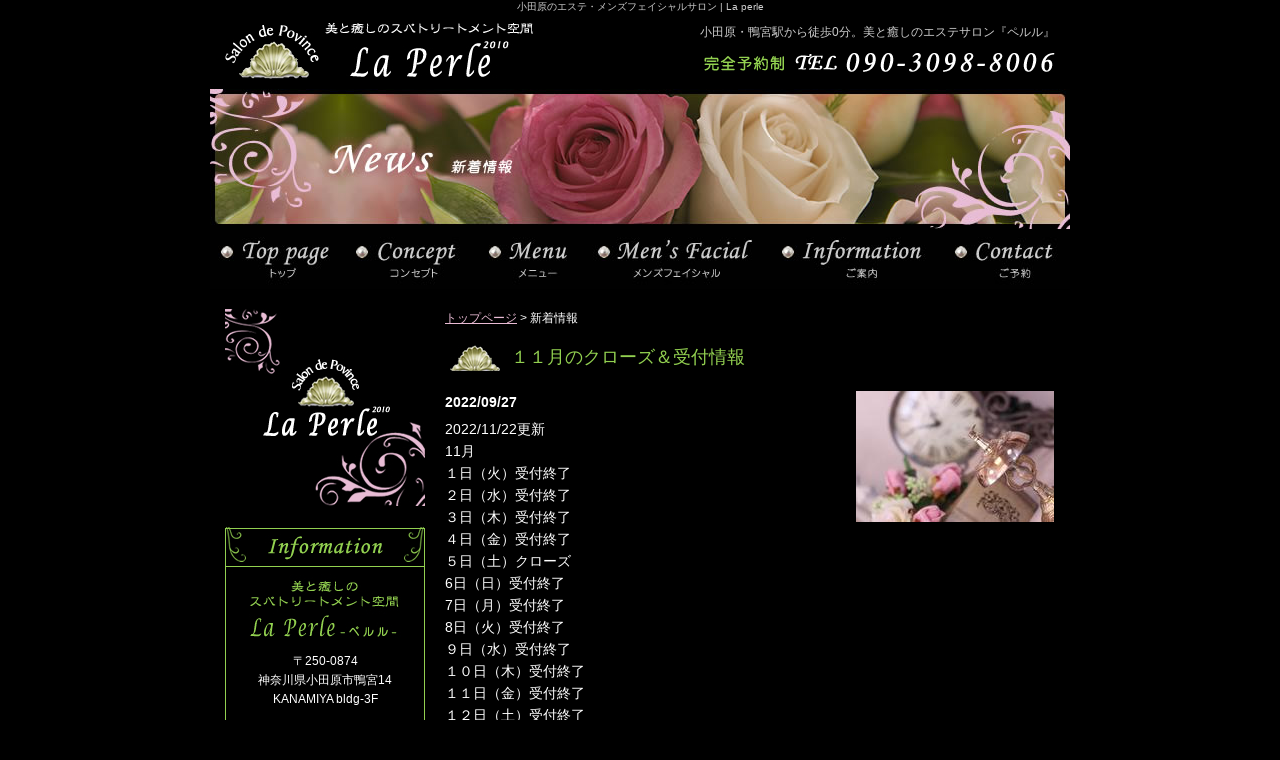

--- FILE ---
content_type: text/html
request_url: https://www.la-perle.info/news/news-new_50.php
body_size: 11179
content:
<!DOCTYPE html PUBLIC "-//W3C//DTD XHTML 1.0 Transitional//EN" "http://www.w3.org/TR/xhtml1/DTD/xhtml1-transitional.dtd">
<html xmlns="http://www.w3.org/1999/xhtml" lang="ja" xml:lang="ja">
<head>
<meta http-equiv="Content-Type" content="text/html; charset=utf-8" />
<meta http-equiv="Content-Script-Type" content="text/javascript" />
<meta http-equiv="Content-Style-Type" content="text/css" />
<meta name="viewport" content="width=device-width,initial-scale=1.0,minimum-scale=1.0,maximum-scale=1.0,user-scalable=no" />
<title>１１月のクローズ＆受付情報 | 小田原のエステ・メンズフェイシャルサロン｜La perle</title>
<meta name="keywords" content="エステ,小田原,メンズフェイシャル" />
<meta name="description" content="2022/11/22更新11月１日（火）受付終了２日（水）受付終了３日（木）受付終了４日（金）受付終了５日（土）クローズ6日（日）受付終了7日（月）受付終了8日（火）受付終了９日（水）受付終了１０日（木）受付終了１１日（金）受付終了１２日（..." />
<link rel="preconnect" href="https://fonts.googleapis.com">
<link rel="preconnect" href="https://fonts.gstatic.com" crossorigin>
<link href="https://fonts.googleapis.com/css2?family=Charm:wght@400;700&display=swap" rel="stylesheet">
<link href="/css/news.css?220815" rel="stylesheet" type="text/css" />
<link href="/js/drawer.css" rel="stylesheet" type="text/css" />
<link href="/css/respond.css" rel="stylesheet" type="text/css" />

<link type="text/css" href="/js/fancybox/jquery.fancybox.css" rel="stylesheet" />

<!-- Global site tag (gtag.js) - Google Analytics -->
<script async src="https://www.googletagmanager.com/gtag/js?id=G-QWYVE9LX7N"></script>
<script>
  window.dataLayer = window.dataLayer || [];
  function gtag(){dataLayer.push(arguments);}
  gtag('js', new Date());

  gtag('config', 'G-QWYVE9LX7N');
</script>
</head>
<body class="drawer drawer--left">

<h1 class="seotext">小田原のエステ・メンズフェイシャルサロン | La perle</h1>

<div id="wrap">
<button type="button" class="drawer-toggle drawer-hamburger">
  <span class="sr-only">toggle navigation</span>
  <span class="drawer-hamburger-icon"></span>
</button>
<div class="drawer-nav">
  <ul class="drawer-menu">
    <li>
      <ul class="sp-nav">
      <li><a href="https://www.la-perle.info/"><img src="/image/nav01_off.jpg?220720" alt="トップページ" /></a></li>
      <li><a href="/concept.php"><img src="/image/nav02_off.jpg?220720" alt="コンセプト" /></a></li>
      <li><a href="/menu.php"><img src="/image/nav03_off.jpg?220720" alt="メニュー" /></a></li>
      <li><a href="/mens.php"><img src="/image/nav04_off.jpg?220720" alt="メンズフェイシャル" /></a></li>
      <li><a href="/info.php"><img src="/image/nav05_off.jpg?220720" alt="ご案内" /></a></li>
      <li><a href="/contact.php"><img src="/image/nav06_off.jpg?220720" alt="ご予約" /></a></li>
      </ul>
    </li>
  </ul>        
</div>
  <div id="header">
    <div class="header">
      <p class="logo wink"><a href="https://www.la-perle.info/"><img src="/image/logo.jpg" alt="La Perle" /></a></p>
      <div class="info">
        <p>小田原・鴨宮駅から徒歩0分。美と癒しのエステサロン『ペルル』</p>
        <address>
        <img src="/image/h_tel.jpg" alt="090-3098-8006" title="090-3098-8006" class="tellink" />
        </address>
      </div>
      <!-- .info --> 
    </div>
    <!-- .header --> 
  </div>
  <!-- #header -->
  <div id="mainimg">
    <h2><img src="/image/h2_news.jpg" alt="新着情報" /></h2>
  </div>
  <!-- #mainimg -->
  
  <div id="nav">
    <ul class="clearfix">
      <li><a href="https://www.la-perle.info/"><img src="/image/nav01_off.jpg?220720" alt="トップページ" /></a></li>
      <li><a href="/concept.php"><img src="/image/nav02_off.jpg?220720" alt="コンセプト" /></a></li>
      <li><a href="/menu.php"><img src="/image/nav03_off.jpg?220720" alt="メニュー" /></a></li>
      <li><a href="/mens.php"><img src="/image/nav04_off.jpg?220720" alt="メンズフェイシャル" /></a></li>
      <li><a href="/info.php"><img src="/image/nav05_off.jpg?220720" alt="ご案内" /></a></li>
      <li><a href="/contact.php"><img src="/image/nav06_off.jpg?220720" alt="ご予約" /></a></li>
    </ul>
  </div>
  <!-- #nav -->
  
  <div id="main">
    <div id="content">

        <ul class="panz">
          <li><a href="https://www.la-perle.info/">トップページ</a></li>
          <li>&gt;</li>

          <li>新着情報</li>
        </ul>

      <h3>１１月のクローズ＆受付情報</h3>
      <div id="news" class="imgright">




<ul class="image">





<li class="fancybox"><a href="https://www.la-perle.info/news/assets_c/2016/04/bell-thumb-700x466-9.jpg" rel="new_50"><img src="https://www.la-perle.info/news/assets_c/2016/04/bell-thumb-198xauto-9.jpg" alt="１１月のクローズ＆受付情報" /></a></li>



</ul>

        <div class="text">
          <p class="date">2022/09/27</p>
          <div><p>
	2022/11/22更新</p>
<p>
	11月</p>
<p>
	１日（火）受付終了</p>
<p>
	２日（水）受付終了</p>
<p>
	３日（木）受付終了</p>
<p>
	４日（金）受付終了</p>
<p>
	５日（土）クローズ</p>
<p>
	6日（日）受付終了</p>
<p>
	7日（月）受付終了</p>
<p>
	8日（火）受付終了</p>
<p>
	９日（水）受付終了</p>
<p>
	１０日（木）受付終了</p>
<p>
	１１日（金）受付終了</p>
<p>
	１２日（土）受付終了</p>
<p>
	１３日（日）受付終了</p>
<p>
	１４日（月）クローズ</p>
<p>
	１５日（火）受付終了</p>
<p>
	１６日（水）受付終了</p>
<p>
	１７日（木）受付終了</p>
<p>
	１８日（金）受付終了</p>
<p>
	１９日（土）受付終了</p>
<p>
	２０日（日）受付終了</p>
<p>
	２１日（月）受付終了</p>
<p>
	２２日（火）受付終了</p>
<p>
	２３日（水）受付終了</p>
<p>
	２４日（木）受付終了</p>
<p>
	２５日（金）△</p>
<p>
	２６日（土）△</p>
<p>
	２７日（日）△</p>
<p>
	２８日（月）受付終了</p>
<p>
	２９日（火）△</p>
<p>
	３０日（水）△</p>
<p>
	△＝時間帯により１名受付可能。</p>
<p>
	ご予約状況は時事変化します。お気軽にお問合せ下さいませ。</p>
<p>
	&nbsp;</p>
<p>
	【感染症予防についてお願い】</p>
<p>
	◇ペルルでは入口にて検温（３７℃以上はトリートメント不可）と手指消毒をお願いしております。</p>
<p>
	<span style="color:#ff0000;"><strong>◇コロナ感染者のご家族または同居内感染者ありについて。</strong></span></p>
<p>
	　ご家族（同居）で新型コロナ感染者が居る場合、また、同居内で感染が広がった場合は、</p>
<p>
	　<span style="color:#ff0000;"><strong>一番最後に症状が出た方に合わせ、症状が確認できた日を０日目と数え１４日以降</strong></span>のご予約に限らせていただきます。</p>
<p>
	◇ご予約が既に入っている方、症状が確認できた時点でサロンの方キャンセルまたは延期のご連絡いただけますようお願い致します。</p>
<p>
	◇濃厚接触者の場合も同居者と同じ条件でお願い致します。</p>
<p>
	　濃厚接触者と確認した日を０日目として１４日以降からのご予約とさせていただきます。</p>
<p>
	&nbsp;</p>
<p>
	これから冬にかけて、<span style="color:#ff0000;">インフルエンザも同じ扱い</span>です。</p>
<p>
	基本的に体調不良・発熱・感染症等の症状のある方は、エステは施術できませんのでご了承下さい。</p>
<p>
	ご利用いただくゲスト様とサロンの安全性、感染症拡大防止の為、ご協力お願い致します。</p>
<p>
	ご不安がある方はご相談下さい。SMSでも受付ております。</p>
<p>
	&nbsp;</p>
<p>
	&nbsp;</p>
</div>
        </div>
        <!-- .text --> 
      </div>
      <!-- #news -->
      <p class="back"><a href="javascript:history.back();">&lt;&lt; Back to List</a></p>
<p class="contact"><img src="/image/c_contact.jpg" alt="mailform" class="tellink" /></p>
      <!-- #content --> 
    </div>
<!--最後の部分-->
<div id="side">
      <p class="cat"><img src="/image/s_cat.jpg" alt="La Perle" /></p>
      <p class="infobar"><img src="/image/s_info.jpg" alt="Information" /></p>
      <div class="info">
        <dl>
          <dd>〒250-0874<br />
            神奈川県小田原市鴨宮14 KANAMIYA bldg-3F</dd>
          <dt>完全予約制・不定休</dt>
          <dd class="last"><span>営業時間</span><br />
            10:30～（最終入室19:00）<br />
            ※駐車場有（要お問い合わせ）</dd>
        </dl>
        <p>【小田原】鴨宮駅から徒歩0分<br />
          美と癒しのオールハンドエステを<br />
          お探しならLa Perleへ</p>
        <address>
        <img src="/image/s_tel.jpg" alt="090-3098-8006" class="tellink" />
        </address>
      </div>
      <!-- .info --> 
      <div class="bellmare">
        <div class="bellmare__logo"><img src="/image/bellmare_logo.svg" alt=""></div>
        <p class="bellmare__text">La Perle（ペルル）は、<br />『湘南ベルマーレ』を<br />応援しています！</p>
      </div>
    </div>
    <!-- #side -->
    <p id="pagetop"><a href="#header"><img src="/image/up_off.jpg" alt="pagetop" /></a></p>
  </div>
  <!-- #main -->
  
  <div id="fnav">
    <ul>
      <li><a href="https://www.la-perle.info/">トップ </a></li>
      <li><a href="/concept.php">コンセプト </a></li>
      <li><a href="/menu.php">メニュー</a></li>
      <li><a href="/mens.php">メンズフェイシャル</a></li>
      <li><a href="/info.php">ご案内</a></li>
      <li><a href="/contact.php">ご予約</a></li>
    </ul>
  </div>
  <!-- #fnav -->
  
  <div id="footer">
    <div class="footer">
      <p>小田原にあるエステサロンで、癒しのマッサージを受けませんか？</p>
      <address>
      Copyright &copy;La Perle. All Rights Reserved.
      </address>
    </div>
    <!-- .footer --> 
  </div>
  <!-- #footer --> 
</div>
<!-- #wrap --> 
<script type="text/javascript" src="/js/jquery-1.8.2.min.js"></script> 
<script type="text/javascript" src="/js/function.js"></script> 
<script type="text/javascript" src="/js/smoothScroll.js"></script> 
<script type="text/javascript" src="/js/drawer.min.js"></script>
<script type="text/javascript" src="/js/iscroll.js"></script>
<script type="text/javascript" src="/js/analytics.js"></script>


<script type="text/javascript" src="/js/fancybox/jquery.fancybox.js"></script>

</body>
</html>


--- FILE ---
content_type: text/css
request_url: https://www.la-perle.info/css/respond.css
body_size: 13837
content:
@charset "utf-8";

/*------------------------------
	モバイルメニュー
------------------------------*/
/* background */
.drawer--left .drawer-hamburger {
	display: none;
	top: 5px;
	left: auto;
	right: 5px;
	width: 3rem;
	background:  #92D050;
	border-radius: 5px;
	padding: 12px 8px 22px;
}
.drawer--left.drawer-open .drawer-hamburger {
	left: auto;
	right: 5px;
}
/* line */
.drawer-hamburger-icon,
.drawer-hamburger-icon:before,
.drawer-hamburger-icon:after {
	background-color: #FFF;
}
.drawer-open .drawer-hamburger-icon:before {
	-webkit-transform: rotate(225deg);
	transform: rotate(225deg);
}
.drawer-open .drawer-hamburger-icon:after {
	-webkit-transform: rotate(-225deg);
	transform: rotate(-225deg);
}
.drawer-overlay {
	background-color: rgba(0, 0, 0, .3);
}
.drawer-nav {
	display: none;
}
/* menu */
.drawer--left .drawer-nav {
	display: none;
	left: -260px;
	width: 260px;
	background: #000;
}
.drawer-menu {
	padding: 20px 10px;
}
.drawer--left .drawer-nav>li {
	margin-bottom: 50px;
}
.drawer--left.drawer-open .drawer-nav {
	left: 0;
	font-size: 1.2rem;
}
.sp-nav {
	margin-bottom: 30px;
	text-align: center;
}
.sp-nav>li {
	margin-bottom:10px ;
	text-align: left;
}
.sp-nav a {
	display: block;

}
.sp-nav a:hover{

}

.banner {
	margin-bottom: 30px;
}
.drawer-menu .banner li {
	margin-bottom: 10px;
	text-align: center;
}
.drawer-menu .catlist li {
	font-size: 1.2rem;
}

/*===============================================
  画面の横幅が680px以下に適用
===============================================*/
@media screen and (max-width: 680px){
#overlaybox, #fancybox-tmp, #fancybox-loading, #fancybox-overlay, #fancybox-wrap, #fancybox-outer, #overlaybox *, #fancybox-tmp *, #fancybox-loading *, #fancybox-overlay *, #fancybox-wrap *, #fancybox-outer * {
	-o-box-sizing: content-box;
	-ms-box-sizing: content-box;
	box-sizing: content-box; /*border-boxでfancyboxがズレるのでその対策*/
}

	/*--------------------------------------
		common
	--------------------------------------*/
	html {
		font-size: 62.5%;
	}
	/* box-sizing（padding、borderを含んだ幅、高さにする） */
	*, *:before, *:after {
		-webkit-box-sizing: border-box;
		-moz-box-sizing: border-box;
		-o-box-sizing: border-box;
		-ms-box-sizing: border-box;
		box-sizing: border-box;
	}
	img {
		width: auto;
		height: auto;
		max-width: 100%;
		max-height: 100%;
	}
	body,
	#wrap {
		width: auto;
		min-width: 320px;
	}
	div.sbox-cen h1.stext {
		font-weight: normal;
	}
	div.sbox-cen p.summary {
		display: none;
	}
	body h1.seotext {
		padding-bottom: 0;
		font-size: 1.0rem;
	}
	body h1.seotext span {
		display: none;
	}
	body .sbox-cen, body h1.seotext{
		min-width: 0;
	}
	/* drawer */
	.drawer--left .drawer-hamburger,
	.drawer--left .drawer-nav {
		display: block;
	}
	/* fancybox */
	#fancybox-wrap {
		box-sizing: initial;
	}
	#fancybox-content {
		margin: 0 auto;
	}
	.sp_none{
		display: none;
	}
	/*--------------------------------------
		#header
	--------------------------------------*/
	#header {
		width: 100%;
		padding: 0;
	}
	#header .header {
		width: auto;
		padding:20px 0;
	}
	#header .header .logo {
		float: none;
		padding: 0;
		margin: 0 0 0 3%;
		max-width: calc(100% - 70px);
		text-align: center;
	}
	#header .header .info {
		display: none;
	}
	#header .header .h_text{
		display: none;
	}
	#nav {
		display: none;
	}
	/*--------------------------------------
		#content
	--------------------------------------*/
	#main {
		width: 100%;
		padding: 30px 0;
		margin: 0;
	}
	#content {
		float: none;
		width: 92.6%;
		padding: 0 0 30px;
		margin: 0 auto;
		font-size: 1.4rem;
	}
	#content .panz {
		font-size: 1.2rem;
		line-height: 1.2;
	}
	/* table */
	#content table th {
		width: 30%;
	}
	#content table th,
	#content table td {
		padding: 11px 10px 8px;
	}
	#content .scroll {
		overflow: auto;
		white-space: nowrap;
	}
	#content .scroll::-webkit-scrollbar {
		height: 5px;
	}
	#content .scroll::-webkit-scrollbar-track {
		background: #F1F1F1;
	}
	#content .scroll::-webkit-scrollbar-thumb {
		background: #BCBCBC;
	}
	#content p.contact {
		margin-bottom: 0;
	}

	/*--------------------------------------
		#side
	--------------------------------------*/
	#side {
		float: none;
		margin: 0 auto;
		font-size: 1rem;
	}
	#side p.top,
	#side .nav,
	#side .infobar,
	#side .info {
		display: none;
	}
	#side .banner,
	#side .catbar,
	#side .catlist {
		text-align: center;
	}
	/*--------------------------------------
		#footer
	--------------------------------------*/
	#fnav,
	#fnav ul {
		width: 100%;
		padding: 0;
		margin: 0;
	}
	#fnav ul li {
		display: block;
		position: relative;
		width: 100%;
		border-right: none;
		border-bottom: 1px solid #E9B9D2 !important;
	}
	#fnav ul li:first-child {
		border-top: 1px solid #E9B9D2;
	}
	#fnav ul li+li {
		border-left: none;
	}
	#fnav ul li a {
		position: relative;
		display: block;
		padding: 15px 20px 14px;
		font-size: 1.4rem;
		font-weight: normal;
		text-align: left;
		text-decoration: none;
		display: block;
		-webkit-transition: .3s;
		transition: .3s;
	}
	#fnav ul li a::after {
		content: '';
		position: absolute;
		z-index: 10;
		top: 17px;
		right: 20px;
		width: 10px;
		height: 10px;
		border-top: 2px solid #E9B9D2;
		border-right: 2px solid #E9B9D2;
		-webkit-transform: rotate(45deg);
		transform: rotate(45deg);
		-webkit-transition: .3s;
		transition: .3s;
	}
	#fnav ul li a:hover {
		text-decoration: none;
	}
	#fnav ul li a:hover::after {
		-webkit-transform: translateX(3px) rotate(45deg);
		transform: translateX(3px) rotate(45deg);
	}
	#footer .footer {
		width: auto;
		padding: 15px 20px 55px;
	}
	#footer .footer p {
		line-height: 1.6;
		text-align: center;
	}
	#footer .footer address {
		text-align: center;
	}
	/*--------------------------------------
		contents
	--------------------------------------*/
	/* .imgleft, .imgright */
	#content .imgleft .image,
	#content .imgright .image {
		width: 33%;
	}
	#content .imgleft .image {
		margin-right: 10px;
	}
	#content .imgright .image {
		margin-left: 10px;
	}
	#content .imgleft ul.image li,
	#content .imgright ul.image li {
		margin-bottom: 10px;
	}
	.sq .sq2:not(.not){
		position: relative !important;
		padding-top:100% !important;
		width: auto !important;
		height: auto !important;
	}
	.sq .sq2 .sq3{
		position: absolute !important;
		top: 0 !important;
		left: 0 !important;
		width: 100% !important;
		height: 100% !important;
		max-width: 100% !important;
		max-height: 100% !important;
		display: block !important;
	}
	.sq .sq2 .sq3 img{
		position: absolute !important;
		top: 50% !important;
		left: 50% !important;
		width: auto !important;
		height: auto !important;
		max-width: 100% !important;
		max-height: 100% !important;
		-webkit-transform: translate(-50%, -50%) !important;
		transform: translate(-50%, -50%) !important;
		padding: 1% !important;
	}
	#content .imgleft>p,
	#content .imgleft .text {
		margin-left: auto;
	}
	#content .imgright>p,
	#content .imgright .text {
		margin-right: auto;
	}
	/* aside */
	/*#content .aside dl,
	#content .aside li {
		width: 48%;
		margin: 0 4% 20px 0;
	}
	#content .aside dl:nth-child(2n),
	#content .aside li:nth-child(2n) {
		margin-right: 0;
	}*/
	/* pagebute */
	/*
	#content ul.page {
		vertical-align: middle;
	}
	#content ul.page li a.link_page,
	#content ul.page li span.current_page {
		width: 25px;
		height: 25px;
		padding: 6px 0;
		font-size: 1.2rem;
	}*/

	/* iframe */
	#content #map {
		position: relative;
		width: 100%;
		height: 300px;
		margin-right: 0;
		margin-left: 0;
	}
	#content .movie {
		overflow: hidden;
		position: relative;
		height: 0;
		padding-bottom: 56.25%;
	}
	#content #map iframe,
	#content .movie iframe {
		position: absolute;
		z-index: 1;
		top: 0;
		left: 0;
		width: 100%;
		height: 100%;
	}
	/*--------------------------------------
		index
	--------------------------------------*/
	#info #map {
		float: none;
		margin-bottom: 15px
	}
	#info .text {
		float: none;
		margin: 0;
	}
	/*--------------------------------------
		gallery,product
	--------------------------------------*/
	/*#gallery,
	#product {
		margin-bottom: 20px;
	}
	#gallery dl,
	#product dl {
		width: 32%;
		margin: 0 2% 15px 0;
	}
	#gallery dl dd.image a,
	#product dl dd.image a {
		display: block;
		position: relative;
		width: 100%;
		height: auto;
		padding: 0 0 99%;
	}
	#gallery dl dd.image a img,
	#product dl dd.image a img {
		position: absolute;
		top: 50%;
		left: 50%;
		width: auto;
		height: auto;
		max-width: 100%;
		max-height: 100%;
		padding: 4px;
		-webkit-transform: translate(-50%, -50%);
		transform: translate(-50%, -50%);
	}*/
	/*--------------------------------------
		.imgbox
	--------------------------------------*/
	/*#content .imgbox {
		margin: 0 0 15px;
	}
	#content .imgbox ul.imgbig {
		float: none;
		width: 100%;
		margin: 0 0 10px;
		text-align: center;
	}
	#content .imgbox ul.imgbig li {
		width: 300px;
		height: 300px;
		padding: 0;
		margin: 0 auto 10px;
	}
	#content .imgbox ul.imgbig li a,
	#content .imgbox ul.imgbig li span {
		width: 300px;
		height: 300px;
		padding: 0;
	}
	#content .imgbox ul.imgbig li a img,
	#content .imgbox ul.imgbig li span img {
		max-width: 290px;
		max-height: 290px;
	}
	#content .imgbox ul.imglist {
		float: none;
		width: 100%;
		margin-left: auto;
		margin-right: auto;
		text-align: center;
		line-height: 0;
	}
	#content .imgbox ul.imglist li {
		display: inline-block;
		float: none;
		width: 60px;
		height: 60px;
		padding: 0;
		margin: 0 5px 10px;
		text-align: center;
    	letter-spacing: normal;
	}
	#content .imgbox ul.imglist li a,
	#content .imgbox ul.imglist li span {
		width: 60px;
		height: 60px;
	}
	#content .imgbox ul.imglist li a img,
	#content .imgbox ul.imglist li span img {
		max-width: 50px;
		max-height: 50px;
	}*/
	/*--------------------------------------
		contact
	--------------------------------------*/
	#content #mailform table th,
	#content #mailform table td {
		display: block;
		width: 100%;
		padding: 9px 10px 7px;
	}
	#content #mailform table td input[type="text"] {
		width: 100% !important;
		height: 2em;
	}
	#mailform table td .time{
		width: 100%;
	}
	#content #mailform table td input.postage {
		width: 150px;
	}
	#content #mailform table textarea {
		width: 100%;
		height: 120px;
		margin: 2px 0;
		padding: 5px;
	}
	#ui-datepicker-div{
		font-size: 2.5em;
	}
	#gallery dl{
		width: 30%;
		margin-right: 5%;
	}
	#gallery dl:nth-child(3n){
		margin-right: 0;
	}
	#detail .imgbox ul.imglist li {
		margin-right: 2%;
		width: 15%;
	}
	#detail .imgbox ul.imglist li:nth-child(7n){
		margin-right: 2%;
	}
	#detail .imgbox ul.imglist li:nth-child(6n){
		margin-right: 0;
	}
}

/*===============================================
  画面の横幅が480px以下に適用
===============================================*/
@media screen and (max-width: 480px){
	#content .topics dl{
		padding: 8px 5px 6px;
	}
	#content .topics dl dt{
		float: none;
		margin-bottom: 2px;

	}
	#content .topics dl dd{
		padding-left: 0;
	}


		#content .imgleft div.image,
	#content .imgright div.image {
		width: 100%;
		margin: 0 0 20px;
		text-align: center;
		float: none;
	}

	/*--------------------------------------
		#content
	--------------------------------------*/
	/* table */

	#content table th,
	#content table td {
		width: 100% ;
		display: block;
	}
	#content table th,
	#content table tr:not(:last-child) td{
		border-bottom: none;;
	}
	#content .scroll table th,
	#content .scroll table td {
		width: auto;
		display: table-cell;
	}



/*
	#content .imgleft .image,
	#content .imgright .image {
		float: none;
		width: 80%;
		margin: 0 auto 20px;
		text-align: center;
	}
	#content .imgleft .image.w100,
	#content .imgright .image.w100 {
		width: 100%;
	}
	#content #news.imgright .image,
	#content #news.imgright .image li a {
		width: 200px;
	}
	#content .imgleft .image li a,
	#content .imgright .image li a,
	#content .imgleft .image li span,
	#content .imgright .image li span {
		width: 50%;
		padding-bottom: 49%;
		margin: 0 auto;
	}*/
	/* aside */
	#content .aside dl {
		float: none;
		width: 100%;
		margin: 0 0 20px;
	}
	/*--------------------------------------
		index
	--------------------------------------*/
	#topics dt {
		float: none;
		font-size: 0.85em;
	}
	#topics dd {
		padding: 0;
	}


	#gallery dl{
		width: 48.5%;
		margin-right: 3% !important;
	}
	#gallery dl:nth-child(2n){
		margin-right: 0 !important;
	}
	#detail .imgbox ul.imglist li {
		margin-right: 5%;
		width: 30%;
	}
	#detail .imgbox ul.imglist li:nth-child(7n){
		margin-right: 5%;
	}
	#detail .imgbox ul.imglist li:nth-child(6n){
		margin-right: 5%;
	}
	#detail .imgbox ul.imglist li:nth-child(3n){
		margin-right: 0;
	}
	/*--------------------------------------
		gallery,product
	--------------------------------------*/
	/*#gallery dl,
	#product dl {
		overflow: hidden;
		width: 100%;
		margin: 0 0 15px;
	}
	#gallery dl dd.image,
	#product dl dd.image {
		float: left;
		width: 35%;
		margin-right: 20px;
	}
	#gallery dl dt,
	#product dl dt {
		overflow: hidden;
		margin: 0 0 10px;
		font-size: 1.14em;
	}
	#gallery dl dd.comment,
	#product dl dd.comment {
		overflow: hidden;
		padding: 0;
	}*/
}






--- FILE ---
content_type: text/css
request_url: https://www.la-perle.info/css/base.css
body_size: 1668
content:
@charset "utf-8";

/*

Last Update 2009-11-20

サイトの基本要素に対するスタイルシートの指定です。
以下の箇所以外、変更は行わないでください。

・bodyの文字色
・リンク色

もしここで指定されている値で、上書きが必要なものに関しては、ここの内容を
変更せずに、各ページごとのスタイルシートで上書きしてください。

*/

/* font-color
--------------------------------------------------------------------*/

body {
	background:#000;
	color: #fff;
	font-family: "ＭＳ Ｐゴシック","MS P Gothic",Arial,Helvetica,sans-serif;
}

/* heading
--------------------------------------------------------------------*/

h1,
h2,
h3,
h4,
h5,
h6 {
	font-size: 1em;
	font-weight:normal;
}

h1 strong,
h1 em,
h2 strong,
h2 em,
h3 strong,
h3 em,
h4 strong,
h4 em,
h5 strong,
h5 em,
h6 strong,
h6 em {
	font-weight: inherit;
	_font-weight: expression(this.parentNode.currentStyle.fontWeight);
	*font-weight: expression(this.parentNode.currentStyle.fontWeight);
}

/* normal block
--------------------------------------------------------------------*/

p {
	text-align: justify;
	text-justify: distribute;
}

/* anchor
--------------------------------------------------------------------*/

a:link {
	color: #E9BBD4;
	font-weight: normal;
	text-decoration:underline;
}

a:visited {
	color: #E9BBD4;
	font-weight: normal;
	text-decoration:none;
}

a:hover {
	font-weight: normal;
	text-decoration: none;
}

a:active {
}

/* table
--------------------------------------------------------------------*/

table {
	border-collapse: collapse;
	border-spacing: 0;
}

--- FILE ---
content_type: text/css
request_url: https://www.la-perle.info/css/common.css
body_size: 7872
content:
@charset "utf-8";
/*-------------------------------------------------------------------
	.pagetop
-------------------------------------------------------------------*/
.pagetop {
	position: fixed;
	bottom: 110px;
	right: 50px;
	display: none;
}
/*-------------------------------------------------------------------
	body, #wrap
-------------------------------------------------------------------*/
body h1.seotext {
	margin: 0 auto;
	font-weight: normal;
	text-align: center;
	line-height: 1.4;
	color:#ccc;
}
#wrap {
	min-width: 860px;
}
/*-------------------------------------------------------------------
	#header
-------------------------------------------------------------------*/
#header .header {
	width: 830px;
	margin: 0 auto;
	padding:0 15px 10px;
	overflow: hidden;
 /zoom: 1;
}
#header .header .logo {
	float: left;
	padding-top: 8px;
}
#header .header .info {
	float: right;
	padding-top: 12px;
}
#header .header .info p {
	margin-bottom: 15px;
	text-align: right;
	font-size:1.2em;
	line-height:1.0;
	color:#ccc;
}
#header .header .info address{
	text-align: right;
}
/*-------------------------------------------------------------------
	#mainimg
-------------------------------------------------------------------*/
#mainimg {
	margin: 0 auto;
	text-align: center;
}
/*-------------------------------------------------------------------
	#nav
-------------------------------------------------------------------*/
#nav ul {
	width: 860px;
	margin: 0 auto;
}
#nav ul li {
	float: left;
}
#nav ul li span {
	display: block;
}
/* .slide
-------------------------------------------- */
#nav ul li.slide {
	position: relative;
	z-index: 999;
}
#nav ul li.slide img {
	cursor: pointer;
}
#nav ul li.slide ul {
	width: 163px;
	margin: 0;
	display:  none;
	position: absolute;
}
#nav ul li.slide ul li {
	float: none;
	text-align: center;
}
#nav ul li.slide ul li a {
	background: url(../image/bg1.png) no-repeat;
	border-bottom: 1px solid #FFFFFF;
	padding: 10px 10px 8px;
	font-size: 1.2em;
	font-weight: normal;
	line-height: 1.4;
	display: block;
}
#nav ul li.slide ul li.last a {
	border-bottom: none;
}
#nav ul li.not ul {
	display: block;
}
/*-------------------------------------------------------------------
	#main
-------------------------------------------------------------------*/
#main{
	width: 830px;
	padding: 20px 15px 0;
	margin: 0 auto;
	overflow: hidden;
 /zoom: 1;
}
#pagetop {
	clear: both;
	text-align:right;
	padding: 30px 0 10px;
}
/*-------------------------------------------------------------------
	#content
-------------------------------------------------------------------*/
#content {
	float: right;
	width: 610px;
	line-height: 1.6;
	font-size: 1.4em;
}
#content h3{
	font-family:"メイリオ", Meiryo, Osaka, "ＭＳ Ｐゴシック", "MS PGothic", sans-serif;
	background: url(../image/h3_bg.jpg) 5px top no-repeat;
	padding:0 0 2px 66px;
	font-size:1.27em;
	line-height:1.4;
	margin-bottom:20px;
	color:#92D050;
}
/* .panz
-------------------------------------------- */
#content .panz {
	margin-bottom: 17px;
	font-size:0.85em;
}
#content .panz li {
	display: inline-block;
 /display: inline;
}
/* .imgleft, .imgright
-------------------------------------------- */
#content .imgleft, #content .imgright {
	overflow: hidden;
 /zoom: 1;
}
#content .imgleft .image {
	float: left;
	margin-right: 20px;
	text-align: center;
}
#content .imgright .image {
	float: right;
	margin-left: 20px;
}
#content .imgleft .image li, #content .imgright .image li {
	margin-bottom: 20px;
}
#content .imgleft .image li.last, #content .imgright .image li.last {
	margin-bottom: 0;
}
/* float
-------------------------------------------- */
#content .floatleft {
	float: left;
}
#content .floatright {
	float: right;
}
/* .aside
-------------------------------------------- */
#content .aside {
	margin-bottom: 25px;
	overflow: hidden;
 /zoom: 1;
}
#content .aside dl {
	float: left;
	width: 290px;
	margin: 0 30px 0 0;
}
#content .aside dl.none {
	margin-right: 0;
}
#content .aside dl dt {
	margin-bottom: 7px;
}
#content .aside li {
	float: left;
	margin: 0 20px 0 0;
	width: 310px;
}
#content .aside li.none {
	margin-right: 0;
}
/* table
-------------------------------------------- */
#content table {
	width: 100%;
}
#content table th, #content table td {
	border: 1px solid #363636;
	vertical-align: top;
}
#content table th {
	font-weight: normal;
	text-align: left;
}
/* pagebute
-------------------------------------------- */
#content ul.page {
	clear: both;
	margin-bottom: 50px;
	text-align: center;
	font-size: 1em;
	line-height: 25px;
	overflow: hidden;
 /zoom: 1;
}
#content ul.page li {
	margin: 0 2px;
	display: inline;
}
#content ul.page li a.link_page, #content ul.page li span {
	background:#E9BBD4;		/* color */
	border: 1px solid #E9BBD4;	/* color */
	width: 25px;
	height: 25px;
	color: #000;
	font-weight: normal;
	text-decoration: none;
	text-align: center;
	display: inline-block;
 /display: inline;
 /zoom: 1;
}
#content ul.page li .current_page, #content ul.page li a:hover {
	background: none;
	color: #E9BBD4;				/* color */
	text-decoration: none;
	text-align: center;
}
#content ul.page li a.link_next {
	margin-left: 5px;
}
#content ul.page li a.link_before {
	margin-right: 5px;
}
#content ul.page li a.link_next, #content ul.page li a.link_before {
	border: none;
	background: none;
	color: #E9BBD4;
	text-decoration: underline;
}
#content ul.page li a.link_next:hover, #content ul.page li a.link_before:hover {
	text-decoration: none;
}
/*-------------------------------------------------------------------
	#side
-------------------------------------------------------------------*/
#side {
	float: left;
	width: 200px;
}
#side p.cat {
	margin-bottom:20px;
}
#side .info {
	padding:14px 15px 20px;
	border:1px solid #92D050;
	border-top:none;
}
#side .info dl{
	border-bottom:1px dotted #666;
	padding:0 0 13px;
}
#side .info dl dt{
	font-size: 1.4em;
	line-height: 1.4;
	margin:15px 0 10px;
	color:#92D050;
	font-weight: bold;
	text-align:center;
}
#side .info dl dd{
	font-size: 1.2em;
	line-height: 1.6;
	text-align:center;
}
#side .info dl dd span{
	line-height: 1.2;
	font-weight: bold;
}
#side .info p{
	font-size: 1.0em;
	line-height: 1.6;
	padding:15px 10px 15px;
	text-align:center;
}
.bellmare {
  margin-top: 20px;
}
@media screen and (max-width: 680px) {
  .bellmare {
    margin-top: 130px;
  }
}
.bellmare__logo {
  margin-bottom: 20px;
  text-align: center;
}
.bellmare__text {
  font-size: 1.3em;
  line-height: 1.7;
  text-align: center;
}

/*-------------------------------------------------------------------
	#fnav
-------------------------------------------------------------------*/
#fnav ul {
	width: 830px;
	padding: 10px 15px;
	margin: 0 auto;
	font-size: 1.2em;
	text-align: right;
	line-height: 1.0;
	overflow: hidden;
 /zoom: 1;
}
#fnav ul li {
	display: inline-block;
 /display: inline;
 	border-right:1px solid #E9B9D2;
	padding:0 12px 0 10px;
}
#fnav ul li a{
	color:#E9B9D2;
}
/*-------------------------------------------------------------------
	#footer
-------------------------------------------------------------------*/
#footer .footer {
	width: 830px;
	margin: 0 auto;
	padding: 10px 15px 30px;
	line-height:1.0;
}
#footer .footer p {
	margin-bottom: 10px;
	text-align: right;
	font-size:1.2em;
}
#footer .footer address {
	text-align: right;
	font-size:1.0em;
}




/*-------------------------------------------------------------------
	.topics
-------------------------------------------------------------------*/
#content .topics {
	/*height: 183px;*/
	margin-bottom: 30px;
	line-height: 1.2;
	/*overflow-y: scroll;*/
	border:1px solid #2A2A2A;
	font-size:0.85em;
}
#content .topics dl {
	overflow: hidden;
 /zoom: 1;
	padding: 8px 0 5px 13px;
}
#content .topics dl.even {
	background:#1E1E1E;
}
#content .topics dl dt {
	float: left;
}
#content .topics dl dd {
	padding: 0 0 0 80px;
}
.news_more{
	margin: -20px 0 30px;
	text-align: right;
}



--- FILE ---
content_type: image/svg+xml
request_url: https://www.la-perle.info/image/bellmare_logo.svg
body_size: 44963
content:
<?xml version="1.0" encoding="UTF-8"?><svg id="_イヤー_2" xmlns="http://www.w3.org/2000/svg" width="126.26" height="184.72" viewBox="0 0 126.26 184.72"><defs><style>.cls-1{fill:#fff;}.cls-2{fill:#fabe00;}.cls-3{fill:#221815;}.cls-4{fill:#f8c5ac;}.cls-5{fill:#b8193f;}.cls-6{fill:#6fba2c;}.cls-7{fill:#f39800;}.cls-8{fill:#005ca2;}</style></defs><g id="_イヤー_1-2"><g><path class="cls-3" d="M126.06,17.91c-.31-1.56-1.22-1.48-2.26-1.31-4.42,.74-10.86,6.41-12.06,8.64-.58,1.08,.35,2.24,.88,3.36,.34,.72,.33,1.65,0,2.39-.42,.97-.7,1.96-1.33,2.88-2.08,3.04-3.77,5.83-6.69,8.05-.85,.65-1.96,1.04-2.95,.52-1.41-.75-1.44-2.58-1.19-4.03,.83-4.89,2.07-9.37,3.81-13.92,.41-1.06,.94-2.04,1.64-2.99,.55-.74,1.15-1.38,1.89-1.89,.53-.37,1.31-.93,1.51-1.27,.16-.28,.22-.63,.25-.84,1.04-5.88,.74-11.05-1.72-16.19-.86-1.81-2.52-1.44-3.57-.74-1.95,1.29-3.56,3.15-5.28,5.41-1.77,2.32-3.33,4.57-4.55,7.18-.38,.81-.86,1.64-.57,2.55,.37,1.2,1.48,1.86,2.09,2.91,.35,.6,.39,1.35,.4,2.02,.03,4.98-.75,9.86-2.17,14.73-.52,1.8-1.16,3.85-2.99,4.58-.93,.37-1.93-.28-2.49-1.07-1.19-1.69-2.22-3.91-2.67-5.95-.71-3.17-1.81-6.82-.92-9.96,.31-1.09,1.52-1.56,1.83-2.62,.19-.67,.09-1.39-.25-2.02-2.08-3.94-4.48-7.42-7.94-10.34-1.54-1.3-2.49-.28-2.87,.84-.95,2.79-1.9,6.53-2.55,9.48-.4,1.83-.79,3.31-.25,4.96,.3,.92,1.4,.74,2.15,.98,.76,.24,1.32,.68,1.74,1.25,2.15,2.94,2.88,7.95,2.75,11.79-.13,3.67-2.71,6.55-5.73,8.4-.04,.02-.11,.14-.1,.17,.18,1.19,.86,2.12,1.67,3,.83,.91,1.81,1.56,2.98,1.89,2.21,.62,4.41,.26,6.65,.75,1.62,.35,2.59,2,2.76,3.68-.85,.82-1.3,2.19-.5,3.5-.29,.5-.55,.91-.55,1.81,0,.97,.56,1.5,1.19,2.06-.81,4.07-1.72,8.02-2.79,12.14-.05,.21-.26,.51-.63,.42-5.52-1.29-9.59,3.41-11.48,7.92-2.16-.25-4.58,2.35-4.78,3.32l-.82,.09c-2.26-2.17-5.18-.5-7.92-.57-.19,0-.17-.25-.12-.37,.08-.19,.25-.31,.51-.26,.39,.08,.86,.15,1.23,.05,.8-.22,1.65-.25,2.31-.79,.07-.05,.23-.28,.01-.34-1.58-.42-2.58-1.79-3.04-3.21-.24-.74,.91-1.08,1.5-1.43,.72-.42,1.62-1.12,1.36-2.08-.11-.41-.68-.26-1.01-.46-1.28-.77-1.99-1.98-2.57-3.27-1.5-3.34-1.64-7.69-5.12-9.64-.26-.15-.33-.48-.31-.56,.31-1.23,.43-2.37,.27-3.56-.14-1.06-.52-2.07-1.32-2.86-.33-.32-1.11-.04-1.12-.24,0-.21,.04-.42,.07-.7,1.16-1.16,1.04-3.01,.06-4.2,.08-.43-.09-1.02,.08-1.08,.5-.19,.96-.42,1.45-.72,2.18-1.35,2.27-2.92,1.88-4.94-.05-.24,.06-.47,.17-.56,.59-.48,1.51-1.31,2.17-2.08,.51-.59,.86-1.29,1.08-2.03,.33-1.08,.39-2.35,.09-3.3-.51-1.62-1.86-2.34-2.82-2.7-.45-.82-1.11-1.74-2.03-2.25-1.13-.62-2.33-.47-3.49,0-.48,.19-.93,.44-1.39,.76-.93,.64-1.83,1.44-2.47,1.88-1.44-.31-2.96-.51-4.63-.59-.31-.41-1.22-1.24-1.79-1.67-1.22-.92-2.46-.87-3.26-.69-1.53,.35-2.69,1.78-3.72,2.75-2.04,.13-3.74,.37-5.86,.82-.19,.04-.56-.29-.82-.38-.48-.15-.97-.32-1.49-.43-.73-.15-1.42-.02-2.19,.14-.77,.16-1.33,.51-1.85,.95-.81,.68-1.49,1.83-2.01,2.67,0,0-1.5,.74-2.36,1.18-1.19,.59-2.38,1.19-3.45,1.97-1.74-.42-3.66-.64-5.29,.34-1.14,.69-1.88,1.77-2.29,3.05-.09,.28-.41,.65-.75,.66-.89,0-1.77,.47-2.29,.92-.27,.23-.53,.45-.71,.77-.22,.39-.45,.81-.5,1.23-.06,.58-.14,1.16,.03,1.78,.13,.47,.35,.98,.55,1.32,.43,.72,1.01,1.36,1.73,1.89,.7,.52,1.48,.83,2.29,1.11,.93,.32,1.92,.35,2.85,.67,.05,.02,.11,.18,.09,.24-.33,1.15-.02,2.66,.81,3.53,.74,.79,2.3,1.13,3.42,1.06,.12,0,.35,.55,.31,.62-.27,.43-.81,2.24-.47,3.46,.17,.62,.65,1.51,.64,1.82,0,.25-.29,1.18-.38,2.16-.06,.67-.1,1.43,.12,2.23-.22,.62-.97,4.51,.38,6.77-.21,2.62-.13,5.27,.72,7.82,.41,1.24,.32,2.75,.05,4.05-.05,.26,.08,.3,.34,.33,.48,.05,1.67-.69,1.85-.81,.19-.12,.38-.13,.67,.23,.3,.36,.6,.77,.49,1.05-.51,1.31-2.03,1.94-2.72,3.21-.66,1.22-1.16,2.52-.94,3.92,.08,.51,.31,1.01,.16,1.5-.33,1.11-.91,1.88-1.54,2.86-.1,.15-.18,.37-.33,.45-.77,.41-1.31,.77-1.87,1.18-.67,.5-1.07,1.03-1.36,1.59-.22,.42-1.2,2.53-1.64,3.71-.62,1.61-1.31,3.19-1.09,4.69,.09,.62,.24,1.25,.58,1.75,.6,.89,1.6,1.93,2.55,2.48,.19,.42,.68,1.26,1.04,1.65,.4,.43,.95,.87,1.54,1.05,.76,.24,1.77,.36,1.94,.5,1.06,.88,2.23,1.63,3.25,2.38,.36,.26,1.96,1.12,2.54,1.35,.21,.08,.41,.99,.63,1.52,.14,.33,.48,.6,.7,.89,.18,.24-.13,.69-.15,1.04-.02,.53-.02,.95,.29,1.44,.09,.14,.31,.24,.32,.33,.02,.91-.29,1.81-.06,2.72,.11,.44,.46,1.5,.94,2.17,.49,.68,1.33,1.05,1.51,1.82,.46,1.96,.98,3.7,1.4,5.7,.08,.37,.3,.76,.4,1.13,.1,.37,.27,.73,.26,1.03,0,.31-1.08,.03-1.85,.5-.21,.13-.42,.3-.51,.5-.12,.26-.05,.59,.14,.78,1.42,1.46,2.6,3.15,2.21,5.2-.09,.48-.24,1-.7,1.41-.38,.34-1.18,.49-1.8,.44-1.91-.17-3.6-.55-5.46-1.29-2.15-.86-4.25,.14-5.5,2.03-.04,.07-.3,.09-.36,0-.43-.73-.84-1.27-1.3-1.68-.72-.64-1.21-.82-2.16-.97-.31-.05-1.29-1.08-1.77-1.36-4.01-2.28-6.65,.53-6.65,2.81,0,1.33,.74,2.59,.05,3.78-.91,1.57-1.25,3.24-.93,4.94,.12,.62,.85,1.61,.69,1.97-.31,.73-.74,1.9,.51,3.33,2.14,2.46,5.53,4.14,9.64,4.04,1.97-.05,3.88,.03,5.85-.26,3.69-.54,7.24-1.28,10.7-2.55,.51-.19,1.14-.36,1.74-.2,2.2,.58,4.22,.98,6.45,.65,1.35-.2,2.63-.82,3.79-1.65,.43-.31,.86-.79,1.08-1.09,.32-.44,.86-1.23,1.22-1.91,.24-.46,.39-1.33,.53-2.04,.41-2.18-.49-4.48-1.46-5.77-.13-.18,.2-1.37,.37-2.02,.42-1.57,.07-3.19-.3-4.42-.01-.15,.06-.26,.31-.28,.35-.04,1,0,1.4,.05,.48,.15,.56-.08,.55-.19-.07-1.37-1.76-2.96-2.62-3.38-.09-.09-.15-.15-.15-.18-.05-.28,1.18-3.35,1.22-3.47,.18-.64,.6-.64,1.29-.64,.43,0,3.55-.13,5.13-.75,.36-.14,.66-.03,.97,.26,.64,.6,.98,1.15,1.45,1.75,.26,.34,.23,.44,.05,.57-1.44,.87-2.86,1.93-3.21,3.73-.04,.2,.17,.33,.38,.27,1.04-.58,2.17-.22,3.11,.33,.59,.34,1.3,.84,1.05,1.56-.27,.77-.83,1.45-1.1,2.23-.39,1.13-.4,2.53-.42,3.72,0,.25-.83,1.44-1.22,2.29-.49,1.06-.76,2.21-.7,3.39,.04,.79,.3,1.57,.58,2.29,1.04,2.61,3.71,4,6.48,4.24,1.18,.11,2.27-.15,3.43-.47,1.36-.37,3.24,.66,4.27,1.18,.14,.07,.3,.14,.28,.35-.1,1.19-.61,2.16-.41,3.33,.13,.8,.95,1.27,1.73,1.45,.89,.21,2.03,.2,2.5-.67,.37-.67,.52-1.45,.7-2.26,.08-.35,.61-.19,.86-.09,3.51,1.39,7.41,1.42,10.92,.25,2.13-.71,4.25-2.56,3.72-5.09,2.22-2.1,2.27-5.37,1.23-8.06,2.37-3.64-.08-8.2-4.23-7.3-.77,.17-1.27,.42-2.35,.51-.45,.04-1.3-.75-2.44-.98-1.7-.33-2.33,.11-2.59-.01,.72-2.15,8.29-33.49,11.41-46.4,.82,.33,2.14,.48,3.34,.36,.67-.07,1.22-.17,1.77-.43,2.53-1.19,3.53-3.75,3.47-4.63,.35-.26,.85-.93,1.3-1.84,.43-.88,.78-2.13,.79-2.34,.02-.2,.52-.72,.8-1.05,.49-.61,.74-1.36,.95-2.24,.23-.98,.03-1.75-.06-2.19,.67-1.41,1.14-3.22,1.15-4.79,0-.51-.13-1.1-.34-1.62-.49-1.22-2.07-3.41-4.3-4.21-.86-.31-1.5-.52-2.51-.72,1.05-4.28,2.17-8.64,3.3-12.98,.17-.64,1.2-.58,1.74-1.28,.45-.58,.66-1.65,.46-1.99,.31-.32,1.18-.62,1.27-1.75,.07-.98-.22-1.85-.44-2.22,.54-2.03,2.54-3.18,4.3-2.5,2.36,.91,4.72,2.02,7.27,2.04,.78,0,1.57-.28,2.29-.57,1-.39,1.75-1.26,2.17-2.26,.1-.23,.44-.66,.04-.96-1.11-.83-1.89-2.43-1.82-3.8,.25-4.96,3.08-8.97,5.71-13.22,.71-1.15,1.46-2.18,2.7-2.73,1.03-.46,2.16-.08,3.25-.34,.49-.12,.88-.57,1.13-1.01,.21-.36,.54-1.3,.65-1.7,.46-1.78,.68-3.21,.96-4.9,.3-1.81,.69-4.8,.26-6.97m-58.36,132.46c-.34,.12-1.1,.22-1.4,.45-.22,.08-.54-.63-.67-1.14-.58-2.32-.1-4.9,1.61-6.41,.37-.33,.23-.8-.13-1.02-.44-.27-1.13-.27-1.54-.15-.15,.05-.39-.23-.4-.38-.04-1.22-.5-4.38-.75-6.35-.38-2.93-1.73-6.56-1.45-7.16,.48-1.03,.71-2.34,.74-2.49,.08-.43,.21-2.09,.19-2.58,.48-.37,.72-.82,.81-1.57,.06-.51-.02-.95-.18-1.36-.08-.21,.35-.48,.41-.69,.76-2.58,.6-5.18-.5-7.62-.34-.75-1.42-.93-1.61-1.56-.54-1.86-1.15-4.03-1.78-5.42,3.28-1.35,8.66-.47,9.47-5.05,.02-.1,.18-.39,.34-.25,1.35,1.14,2.99,1.38,4.66,1.49,.2,.01,.95,.62,1.5,.96,.77,.47,1.26,.58,1.79,.67-3.83,15.86-7.21,31.29-11.12,47.65"/><path class="cls-2" d="M97.39,16.5c-.52-.75-.84-1.68-.59-2.66,.17-.64,1.42-3.04,2.15-4.22,.17-.28,2.28-3.59,2.88-4.34,1.12-1.38,2.02-2.33,3.1-3.14,.59-.44,1.16-.36,1.5,.23,.6,1.05,1.32,3.33,1.61,4.62,.78,3.42,.42,6.62,.05,9.96-.06,.56-.68,.9-1.18,1.19-.93,.55-1.58,1.22-2.22,2.01-.73,.88-1.3,1.88-1.64,2.97-.21,.68-.58,1.27-.71,2.01-.08,.46-.38,.95-.5,1.41-1.07,4.01-2.12,7.7-2.88,11.85-.19,1.02-.14,1.94,.12,2.86,.17,.59,.52,1.11,.9,1.65,.45,.64,1.12,.84,1.78,1.04,.95,.28,1.97,0,2.83-.52,4.85-2.94,7.44-7.71,10.3-12.45,.36-.59,.72-1.34,.61-2.11-.17-1.18-.71-2.15-1.54-3.06-.16-.18-.16-.67,0-.86,2.64-3.16,5.84-5.49,9.55-7.05,.36-.15,1.12-.55,1.27,.05,.46,1.93,.26,3.8,0,5.71-.24,1.75-.99,5.42-1.75,6.82-.14,.26-.28,.63-.76,.63-1.05,0-1.97-.19-3,.25-.45,.19-.86,.43-1.26,.77-.44,.38-.78,.93-1.16,1.42-2.42,3.2-4.07,6.52-5.57,10.09-.31,.75-.66,1.49-.84,2.3-.16,.69-.32,1.33-.44,2.04-.22,1.27-.09,2.54,.56,3.65,.38,.65,1.04,1.33,1.01,1.53-.02,.15-.45,.83-.67,1.07-.45,.5-1.68,1.12-4.32,.5-1.37-.32-2.29-1.68-3.61-2.18-.76-.29-1.57-.7-2.42-.45-2.62,.79-4.19,3.01-6.35,4.68-.62,.48-1.45,.97-2.25,.45-.44-.29-.79-.67-1.05-1.1-.9-1.47-1.02-3.12-1.99-4.59-.52-.79-1.25-1.3-2.06-1.55-1.89-.6-3.88-.03-5.84-.18-2.17-.16-4.49-1.09-5.42-3.24-.03-.08-.02-.14,.02-.17,.52-.52,1.08-.86,1.69-1.32,.69-.52,1.24-1.09,1.78-1.77,.5-.63,.97-1.24,1.32-1.93,.31-.63,.49-1.35,.67-2.03,.31-1.17,.38-2.83,.32-4.63-.04-1.18-.08-2.26-.31-3.4-.6-3.03-.99-6.13-3.28-8.27-.39-.36-.95-.64-1.56-.68-.31-.02-.72-.33-.76-.63-.45-3.86,.65-8.91,1.61-12.22,.16-.54,.43-1.26,1.31-.44,1.95,1.8,5.48,6.64,6.95,10.23,.08,.2,.1,.49-.01,.64-.23,.31-.45,.64-.7,.92-.47,.53-.91,1.17-1.06,1.97-.29,1.6-.19,3.1-.03,4.64,.2,1.94,.62,3.77,1.06,5.73,.39,1.77,.94,3.33,1.76,4.91,.32,.62,.68,1.19,1.06,1.79,.31,.49,1.09,1.04,1.74,1.43,.99,.58,2.23,.5,3.29,.03,.83-.37,1.44-1.11,1.87-1.9,2.91-5.31,3.45-11.12,4.36-17.04,.12-.76,.27-3.67-1.3-5.92"/><path class="cls-7" d="M29.79,36.58c-.21,.06-.1,.06-.26,.18,.54,.41,1.22,.86,1.89,.61,.48-.17,.89-.41,1.37-.76,.1-.08-.03-.24-.12-.24-.86,.02-2.33,.04-2.88,.2"/><path class="cls-7" d="M35.53,37.85c.48-.53,1.47-1.33,1.79-1.46,.96-.4,2.09-.2,2.81,.54,1.21,1.25,2.43,2.42,4.02,3.07,.59,.24,1.32,.08,1.74-.02,1.19-.29,2.22-.82,3.26-1.49,.76-.48,1.33-1.22,2.11-1.5,1.85-.68,1.23,1.85,2,2.82,1.08,1.35,2.87-.94,3.72-1.22,.22-.07,.48,.14,.38,.35-.47,.94-1.24,1.59-2.12,2.1-.12,.25-.22,.84-.47,1.17,0,.16,.26,.43,.54,.26,1.81-1.06,3.46-3.18,2.17-5.27-.19-.31-.55-.66-.9-.51-.46,.19-.53,.87-.77,1.29-.24,.44-.48,.76-.79,1.05-.19,.19-.68,.46-.9,.04-.08-.14-.09-.4,0-.51,1.23-1.44,1.25-3.53-.36-4.43-1.02-.57-2.24-.14-3.21,.6-1.56,1.19-2.78,2.71-4.68,3.18-2.77,.69-4.2-1.94-5.8-3.64-.38-.4-1.56-.98-2.36-.76-2.32,.63-3.05,3.01-4.79,4.47-.84,.71-1.91,.84-2.83,.45-1.94-.83-3.61-2.64-5.91-2.32-2.55,.36-3.58,3.02-4.56,5.12-.4,.85-.89,1.79-1.76,2.12-1,.38-2.19,.48-3.22,.04-.27-.12-.58-.25-.85-.3-.66-.13-1.23-.33-1.9-.44-.86-.15-1.76,.14-2.34,.42-.6,.29-1.1,.81-1.42,1.36-.61,1.05-.69,2.28-.02,3.36,.19,.3,.65,.83,.76,1.16,.08,.25-.12,.45-.24,.42-.49-.14-.89-.88-1.51-1.27-.47-.3-.98-.46-1.5-.51-.92-.1-1.73,.6-2.02,1.47-.27,.78,.09,1.42,.56,1.99,.81,.98,1.93,1.33,3.11,1.81,.79,.32,1.27-.5,.67-.72-.8-.29-2.02-.77-2.68-1.33-.13-.11-.37-.32-.45-.54-.14-.36,.08-.59,.4-.67,.18-.04,.5,.1,.64,.19,1.21,.81,2.52,1.4,3.67,.9,1.31-.57,.3-2.22-.13-3.32-.24-.63-.36-1.4,.11-1.97,.62-.77,1.75-.94,2.66-.67,1.7,.5,3.37,.74,5.07,.69,.39-.01,.84-.07,1.21-.24,.37-.17,.7-.44,.95-.8,.79-1.13,1.38-2.19,2-3.36,.54-1.03,1.4-1.85,2.42-2.44,2.29-1.33,4.54,.45,6.43,1.63,.67,.42,1.58,.26,2.12,.03,1.23-.52,2.23-1.38,3.16-2.39"/><path class="cls-7" d="M45.38,36.21c-.31-.1-1.26-.23-1.54-.22-.08,0-.15,.14-.07,.21,.55,.48,1.27,.65,1.85,.11-.3-.16-.08-.04-.24-.09"/><path class="cls-2" d="M51.81,43.33c.24-.05,.55-2.02,.41-2.15-.46-.47-.5-1.13-.59-1.96-.02-.22-.14-.39-.4-.27-2.46,1.3-4.88,3.12-7.93,2.34-1.56-.4-2.76-1.37-3.9-2.41-.69-.64-1.55-1.34-2.32-.68-1.71,1.47-3.11,3.25-5.4,3.67-2.04,.38-3.95-.39-5.74-1.39-.64-.36-1.38-.5-2-.11-.54,.35-.93,.88-1.23,1.47-.58,1.12-1.27,2.46-1.98,3.44-.66,.9-1.56,1.45-2.7,1.68-2.36,.49-6.42-.38-6.81-.14-.27,.17-.34,.61-.25,.99,.11,.47,.45,.92,.49,1.43,.08,.91-.2,1.28,.17,1.99,.14,.27,.54,.53,.62,.47,3.45-2.41,6.7-4.33,10.16-6.34-.07-.1-.2-.1-.33-.14,0,0-.05-.16,.08-.27,1.87-1.7,4.42-1.74,7.21-1.38,2.02-.36,4.18-.63,6.29-.77,2-.13,3.96-.28,6.01-.12,1.86,.14,2.72,.21,4.15,.35,1.45-.5,3.07-.81,4.61-.55,.73,.13,1.24,.57,1.38,.83"/><path class="cls-6" d="M41.42,48.05c-.45-.15-1.4-.17-1.93-.15-1.05,.03-2.09,.09-3.13,.36-.19,.05-.38,.2-.19,.39,.52,.51,.97,1.52,1.17,1.5,.64-.04,2.87-.08,3.52-.11,.12,0,.23-.08,.27-.23,.12-.48,.32-1.01,.48-1.41,.05-.12,.02-.28-.2-.36"/><path class="cls-1" d="M29.29,54.26c.83,2.52,.8,5.09,1.55,7.6,.11,.36,.49,1.29,.68,1.21,.05-.02,.02-.61,.19-1.99,.12-.99,.48-2.03,1.15-2.8,.32-.36,.96-.64,1.37-.69,.08,0,.15-.12,.07-.29-.14-.27-.3-.43-.71-.33-.55,.13-.24,.6-.77,.69-.18,.03-.48-.12-.53-.36-.09-.51,.05-.99,.54-1.33,.28-.19,1.18-.42,1.96,.22,.93,.76,1.9,2.36,2.98,4.29,.36,.65,.67,1.4,1.33,1.58,.93,.26,.43-1.22,.47-1.35,.1-.37,.53-.24,.56-.1,.19,.91,.49,1.66,.25,2.65-.19,.79-1.21,.45-1.18,.83,.05,.59,.19,1.21,.2,1.53,.36,.6,1.42,.03,1.6-.62,.4-1.44,1.66-5.45,2.16-6.89,.28-.78,.82-1.9,1.75-2.06,.54-.09,.93,.15,1.14,.43,.28,.38,.33,.9-.03,1.11-.32,.18-.68,.02-.86-.19-.07-.08-.23,.17-.14,.21,.51,.22,.76,.74,.94,1.09,.17,.36,.31,.84,.42,.75,.21-.19,.57-1.49,.65-2.25,.26-2.58,.77-4.98,1.44-7.47,.47-1.77,1.33-3.35,2.91-4.39-.07-.07,.09-.02-.2-.09-.28-.08-.87,0-1.39,.04-.18,.05-.14-.12,.02-.18,.48-.27,1.48-.68,1.43-.86-.09-.32-2.06-.29-3.41,.14-.06,.02-.03-.13,.06-.19,.5-.35,1.05-.61,1.03-.76-.19-.3-1.32,.14-1.87,.37-.85,.36-1.58,1.03-2.27,1.77-.98,1.05-1.51,2.25-2.09,3.48-1.17,2.46-1.44,5.05-1.82,7.76-.1,.7-.03,1.42,.21,2.02,.41,1.01,.52,2.03,.53,3.04,0,.3-.52,.09-.58-.14-.17-.66-.28-1.83-.6-1.87-.76-.1-.33,.49-.69,.54-.17,.02-.46-.3-.46-.44-.2-6.82-4.26-14.06-11.4-15.21-.72-.12-1.38-.29-2.11-.06-.02,0-.2,.05,.12,.16,.4,.19,1.24,.58,1.63,1.05,.04,.04-.02,.14-.08,.15-1.14,.04-2.4-.04-3.35,.7-.09,.07-.21,.2,.12,.23,.97,.08,2.02,.38,2.75,1.01,.11,.07,.11,.23-.02,.2-.9-.02-1.8-.14-2.92,.11-.11,.03-.14,.18-.08,.21,.5,.23,.98,.52,1.44,.78,2.06,1.12,3.3,3.1,3.92,4.98"/><path class="cls-6" d="M53.57,46.48c-.14-.4-.59-.63-.95-.71,0,0-1.86,1.12-1.82,1.64,.02,.23,.65,.41,.93,.76,.38,.48-.14,.77,.19,.8,.92,.1,1.65-.66,1.88-1.56,.1-.39-.11-.59-.23-.93"/><path class="cls-6" d="M50,50.55c.14-1.32,.42-1.46-.32-1.48-.17,0-.36,1.31-.52,1.78-.09,.25,.19,.28,.49,.35,.32,.07,.33-.4,.35-.65"/><path class="cls-6" d="M49.75,52.39c-.26-.06-.54-.11-.9-.17-.22,.88-.33,1.64-.41,2.14-.02,.16,.12,.33,.34,.37,.74,.13,1.85,.45,2.04,.42,.49-.08,.85-.59,.78-1.16-.1-.74-.92-1.4-1.84-1.6"/><path class="cls-6" d="M40.38,51.31c-.66-.01-1.62,0-2.26,.08-.2,.02-.18,.13-.11,.23,.26,.41,.55,1.1,.73,1.53,.35,.8,.44,1.23,.62,1.28,.18,.05,.73,.03,.77-.23,.06-.43,.27-1.5,.57-2.65,.04-.17-.09-.24-.32-.24"/><path class="cls-4" d="M39.97,55.68c-.09,.03-.13,.03-.22,.02-.04,.04,.09,.53,.17,.53,.05,0,.1-.56,.06-.55"/><path class="cls-7" d="M16.19,42.17c.42,.23,1.09,.14,1.41-.06,.21-.13,.59-.54,.84-.85,.08-.1-.02-.23-.12-.24-.51-.08-2.38,1.02-2.13,1.16"/><path class="cls-4" d="M47.92,57.52c-.13,1.86-.58,3.24-.92,4.67,.1,1.29,.03,2.26-.1,2.97-.02,.09,.09,.29,.24,.27,.14-.09,.27-.18,.44-.23,.59-.2,.71,.47,.37,.61-.89,.35-1.57,1.03-1.46,1.36,.06,.19,.97,1.1,1.27,1.71,.39,.78,.46,1.65,.37,2.57,0,.08,.16,.24,.23,.23,.85-.14,1.44-.89,2.09-1.29,.44-.27,.93-.47,1.36-.35,.27,.07,.63-1.12,.75-1.89,.15-.97-.41-2-1.2-2.69-.22-.2-.51-.32-.8-.42-.72-.23-1.82,.46-2.13-.08-.15-.26,.33-.43,.29-.61-.49-2.48,.04-4.67-.37-7.11-.02-.11-.14-.2-.25-.27-.12-.07-.1,.02-.14,.13-.04,.13-.02,.27-.03,.41"/><path class="cls-1" d="M49.45,56.7c.13,.5,.18,.9,.18,1.47,.17-.15,.38-.22,.48-.25,.1-.67,.26-1.47-.51-1.76-.13-.05-.22,.03-.26,.14-.06,.15,.08,.27,.11,.41"/><path class="cls-1" d="M45.47,59.84c-.17-.59-.99-1.74-1.34-1-.29,.6-.71,1.81-.73,2.75,.1,.12,.34,.66,.48,1.04,.52,1.5,.54,2.67,.65,4.21,.38-.06,.89,.27,.98-.04,.65-2.23,.6-4.74-.04-6.96"/><path class="cls-1" d="M37.62,61.87c-.48-.93-1.56-3.18-3.2-3.45-.91-.15-1.32,.89-1.56,1.57-.55,1.57-.61,3.23-.44,4.89,0,.1,.17,.56,.25,.28,.07-.28,.16-.72,.3-1.07,.2-.52,.9-1.43,1.87-1.09,.95,.34,1.65,1.79,2.02,4.62,.12,.91,.14,1.63-.12,2.64,.23-.14,.74-.38,1.18-.49,.97-2.2,.47-5.61-.3-7.9"/><path class="cls-4" d="M28,73.63c-.04,.46-.11,1.08,.19,1.31,.2,.15,.55-.18,.78-.15,2.14,.27,4.77,1.24,6.04-.95,.9-1.55-.17-3.26-1.69-3.96-.54-.25-1.12-.46-1.75-.59-.97-.19-2.75,.28-2.86-.16-.07-.49,.17-.43,.26-.48,1.08-.6,2.09-.11,3.15-.47-.24-.54-.55-1.72-.71-2.23-.75-.58-1.16-1.23-1.39-2.03-.34-1.17-.57-2.3-.75-3.51-.26-1.74-2.26-1.13-3.45-.44-.79,.46-2.37,1.1-2.17,1.65,2.68,1.96,3.27,5.87,1.98,9.03,.24,.29,.51,.9,.53,1.5,.57-.08,.96,.14,1.36,.46,.35,.28,.52,.58,.49,1.03"/><path class="cls-1" d="M56,75.97c2.22,2.44,3.37,4.73,3.93,7.53,.06,.28-.9-.29-1.11-.62-.24-.37-.48-.67-.69-1.02-.63-1.07-1.37-1.98-2.38-2.73-.47-.35-1.05-.75-1.64-.66-.14,.02-.46,.28-.33,.51,.21,.37,.56,.49,.97,.73,.69,.41,1.21,.92,1.68,1.54,.78,1.04,1.29,2.03,1.69,3.19,.23,.68,.27,1.42,.47,2.16,.19,.72,.14,1.3,.13,2.19,0,.06-.13,.19-.24,.25-.12,.07-.24-.03-.25-.13-.15-2.4-1.3-5.36-3.73-6.09-.4-.12-.51,.31-.35,.44,1.57,1.27,2.3,2.89,2.71,4.82,.32,1.51,.21,2.92,.03,4.36-.18,1.48-.47,2.9-.24,4.37,.19,1.18,.45,2.29,1.41,3.17,.09,.08-.05,.25-.11,.23-1.71-.73-2.33-2.62-3.63-3.86-.32-.3-.81,.24-.44,.72,.35,.47,.44,1.05,.7,1.56,.57,1.1,.63,2.38,.46,3.64-.01,.1-.08,.32-.23,.24-.64-.36-1.28-.73-1.95-1-.39-.16-.8-.3-1.22-.4-3.01-.67-5.85-.53-8.85-.99-.97-.15-1.94-.19-2.87-.48-1.44-.46-2.69-1.1-3.96-2.02-1.23-.89-1.69-2.14-2.64-3.23-.27-.31-.67-.09-.73,.26-.19,1.08,.45,1.84,1.07,2.69,.57,.78,1.26,1.4,2.05,1.86,.77,.45,1.5,.82,2.25,1.35,.07,.05,.07,.37-.1,.33-3.29-.81-6.22-2.58-7.88-5.58-1.23-2.23-.98-4.74-.41-7.23,.08-.35-.28-.49-.57-.22-.26,.24-.72,.79-.84,1.2-.52,1.73-.73,4.07,.41,6.42,.57,1.17,1.57,2.78,1.58,3,.01,.27-.13,.65-.3,.49-2.26-2.17-4.79-3.66-6.71-6.25-.56-.76-.98-1.56-1.19-2.45-.47-1.95-.28-3.82,0-5.76,.02-.12-.06-.4-.31-.39-.33,.03-.68,.81-.78,1.24-.3,1.34-.37,2.69-.12,4.11,.03,.18-.28,.17-.34,.1-1.09-1.23-1.49-2.8-1.37-4.44,.12-1.61,.68-3.24,1.47-4.54,.14-.23,.09-.43-.09-.52-.18-.09-.48,.04-.62,.2-1.34,1.38-1.92,3.49-2.05,5.51,0,.14-.23,.28-.37,.41-.59-1.31-.64-2.73-1.08-4.1-.33-1.03-.33-2.08-.26-3.13,.06-1,.32-1.96,.83-2.85,.33-.58,.55-.97,.96-1.53,.15-.2,.18-.38-.02-.51-.61-.39-1.12,1.01-1.66,1.14-.06,.01-.32-.02-.36-.09-1.08-1.92,.13-3.93,1.23-5.64,.43-.66-.72-.61-.89-1.07-1.01-2.73,2.03-5,4.31-6.15,.85-.43,1.87-.24,2.68,.45,.67,.56,1.27,1.19,1.56,1.94,.22,.57,.52,1.14,.59,1.75,.19,1.82-.42,3.74-1.56,5.21-.11,.15-.17,.34-.07,.51,.11,.2,.33,.15,.42,.17,.32,.05,.29,.47,.14,.78-.17,.34,.09,.73,.78,.64,.53-.07,.82-.49,1.27-.39,1.06,.24,.3,1.89,.57,2.22,.19,.25,.99,.38,1.13,.69,.33,.75,.69,1.13,1.42,1.66,.68,.49,1.03,.53,1.86,1.01,.69,.87,1.76,1.35,2.87,1.41,.25,.68,1.65,.86,1.85,.85,.54,.48,.91,.75,1.58,1.29,1.14,.91,2.3,1.7,3.65,2.22,.65,.26,1.38,.3,2.02,.1,2.08-.64,2.38-3.08,2.97-4.97,.39-.17,.83-.64,1.12-1.13,.06-.1,.06-.27,.04-.38-.02-.11,1.09-.31,1.6-.6,.45-.26,.91-.55,1.09-1.07,.13-.39,.06-1.07,.19-1.19,1.05-.94,2.11-2.19,2.15-3.71,1.35-1.37,1.59-3.45,1.29-5.33-.03-.21,.33-.17,.47-.09,1.15,.59,1.8,1.72,2.28,2.86,1.02,2.4,1.59,4.92,2.6,7.31,.25,.59,.55,1.23,1.12,1.7,.09,.07-.01,.21-.12,.24-.23,.05-.54,.09-.63-.02-1.08-1.34-2.12-3.5-4.1-4.37-.22-.1-.79-.33-1.01,.07-.19,.36-.16,.72,.37,.95,.73,.32,1.1,.61,1.4,.94"/><path class="cls-4" d="M40.14,71.08c-.05,.16-.22,.28-.47,.19-.32-.11-.8-.23-1.23-.41-.16-.07-.5-.01-.75,.11-.52,.26-1.06,.57-1.34,1.16-.25,.52-.13,1.31,.06,1.89,.36,1.06,1.28,1.85,2.4,2,1.18,.15,2.38,.29,3.53-.1,.37-.13,.74-.24,1.09-.41,.74-.36,1.43-.82,2.01-1.38,1.27-1.2,1.72-2.86,1.38-4.17-.28-1.07-.99-1.99-2.15-2.17-.99-.16-1.94-.03-2.85,.3-.45,.16-.87,.68-1.36,.46-.27-.12-.33-.55-.12-.75,.41-.41,.74-.48,1.43-.74,0-.19-.13-.53-.23-.71-.2-.02-.39,.34-.66,.5-.5,.29-.89,.5-1.41,.29,.03,.42-.05,.94-.16,1.49-.02,.17,.03,.26,.2,.31,.6,.19,1.17,.53,1.32,.74,.24,.33-.03,.71-.23,.56-.22-.16-.46-.2-.69-.23-.09-.01-.25,.18-.13,.24,.32,.17,.46,.61,.37,.87"/><path class="cls-1" d="M37.32,77.02c-.93-.36-1.84-1.47-1.97-1.53-.11-.05-1,.34-1.59,.49-1.09,.27-2.11,.13-3.14,.04-.35-.03-.78-.35-1.05-.15-.65,.5,.37,1.09,.81,1.38,.98,.64,3.08,.54,3.25,.96,.08,.19-.29,.33-.45,.41-.06,.03-.26,.18,.06,.26,1.42,.36,2.48-.12,3.66-.58,.15-.06,.37-.08,.48,.1,.06,.1,.06,.34-.1,.45-.31,.21-.85,.46-1.13,.61-.29,.15,.22,.45,.5,.51,1.53,.31,4.09-.89,4.83-2.06,.16-.25,.68-.23,1-.01,.92,.65,1.98,.86,3.02,.74,.18-.02,.47-.13,.53-.37,.11-.37-.46-.32-.69-.59,.06,.07-.42-.33,.02-.33,.84,0,1.45,.08,2.17-.08,.42-.09,.8-.31,.97-.76,.05-.26-.1-.55-.39-.38-.15,.1-.29,.12-.43,.09-.33-.09-.59-.47-.37-.59,.61-.32,1.25-.56,1.84-.94,.61-.39,1.3-.78,1.56-1.45,.24-.59,.64-1.75-.04-1.62-.33,.06-1.4,1-2.65,1.36-.41,.71-1.33,1.8-2.27,2.56-1.05,.86-2.2,1.33-3.44,1.65-1.63,.43-3.35,.47-5.01-.17"/><path class="cls-5" d="M40.31,80.77c-.69-.03-2.04,.54-1.65,1.1,1.05,1.49,2.93,2.36,4.77,1.69,.73-.26,1.31-2.03,1.23-2.31-.37-.58-.96-.67-1.63-.63-.1,0-.2,.13-.12,.24,.15,.22,.39,.35,.51,.57,.18,.35-.29,.52-.5,.37-.8-.57-1.68-.98-2.62-1.02"/><path class="cls-4" d="M26.02,103.11c-.89,2.44-1.56,6.73-.73,10.12,.14,.56-.1,.74-.35,.89h-.02s-.05,.08-.08,.25c-.04,.22-.03,.43,0,.49,.93-.47,1.83-1.01,2.7-1.53,1.16-.69,2.37-1.41,3.64-1.97,2.53-1.13,5.24-1.95,8.29-2.53,2.56-.48,5.38-.78,8.62-.92,2.28-.1,4.48,.15,7.1,.55,1.77,.27,3.3,.63,4.81,1.13,.17,.06,.32,.07,.38,.02,.02-.01,.04-.03,.04-.09,.09-1.41-.54-2.78-1.23-4.05-.12-.22-.46-.66-.71-.77-.6-.28-.6-.64-.51-.91,.09-.27,.19-.49,.13-.88-.08-.53-.34-1.31-.75-1.65-.19-.16-.42-.22-.61-.27-.1-.02-.18-.05-.25-.08-.06-.03-.09-.03-.09-.02-.02,.02-.03,.84-.03,.9-.02,1.29-.07,2.71-.54,3.94-.1,.28-.27,.7-.54,.79-.11,.04-.23,.02-.35-.06-.22-.14-.29-.46-.35-.77-.02-.09-.04-.18-.06-.26-.71-2.76-3.86-3.1-4.81-3.14-3.27-.14-6.18-.43-9.56-.82-.1-.01-.17,0-.2,.04-.08,.09-.02,.33,.06,.62,.11,.45,.25,1,.04,1.5-.04,.1-.11,.17-.21,.2-.18,.06-.4-.01-.5-.07-.22-.12-.44-.28-.64-.43-.3-.22-.59-.43-.9-.54l-1.45-.53-1.7-.61c-.79-.28-2.14-.98-2.41-1.16-.2-.13-.44-.29-.65-.43l-.3-.2c-.11-.07-.25-.07-.34,0-.22,.19-.41,.52-.6,.84-.26,.46-.51,.89-.86,.93-.19,.02-.37-.07-.58-.28-.63-.65-1.19-1.36-1.74-2.05-.61-.77-1.24-1.57-1.97-2.29-.49-.48-1.15-.8-1.81-1.05-.55-.21-1.2-.72-1.58-1.07-.7-.64-1.59-1.59-2.55-1.87-.76-.22-1.34,.12-1.83,1.07-.06,.11-.06,.21-.02,.25,.03,.03,.09,.02,.16-.02,.3-.34,.86-.34,1.17,.03,.42,.49,.18,1.41-.3,2.29-.93,1.68-1.66,2.98-2.64,4.43-.04,.05-.05,.18-.02,.24,.02,.03,.04,.04,.08,.04,2.51-.14,5.17-.13,7.68,.96,.13,.06,.36,.08,.47,.01,.04-.02,.06-.05,.07-.09,.05-.34,.06-.7,.08-1.05,.03-.96,.07-1.96,.86-2.61,.13-.11,.32-.14,.5-.08,.22,.07,.4,.26,.45,.48,.12,.48,0,.94-.11,1.39-.13,.5-.2,.89-.12,1.25,.07,.28,.34-.04,.49,.27,.14,.28-.08,.8-.22,1.18"/><path class="cls-6" d="M9.93,115.1c.26,.17,.57,.02,.42-.23-.39-.64-.53-1.5-.38-2.04,.29-1.02,1.34-2.64,4.81-3.09,2.49-.32,4.52-.13,7.91,.73,.17,.05,.31-.69,.04-.78-1.27-.43-2.25-.77-3.64-1.02-.48-.09-.49-.89,.14-.94,1.02-.07,1.56,.04,2.5,.25,.41,.09,1.22,.46,1.26,.04,.1-1.02,.46-2.91,.67-3.94-1.74-1.04-3.77-1.39-5.74-1.38-.23,0-.33,.18-.38,.3-.59,1.45-1,2.91-1.16,4.09-.04,.31,.57,.4,.98,.45,.45,.06,.45,.13,.55,.37,.14,.36-.25,.49-.4,.48-1.7-.04-3.31,.24-4.89,.75-1.2,.38-2.7,1.34-3.26,2.74-.55,1.38-.25,2.67,.57,3.22"/><path class="cls-6" d="M11,106.97c-.2,.54-.34,.88-.57,1.62-.03,.09,.13,.19,.25,.13,.22-.13,.56-.17,.62-.31,.57-1.21,.85-2.35,1.41-3.65,.05-.12,.04-.41-.09-.35-.99,.46-.95,.78-1.62,2.56"/><path class="cls-6" d="M13.46,105.2c-.19,.59-.48,1.44-.71,2.12-.08,.25-.05,.53,.12,.51,.44-.15,2.1-.47,2.53-.65,.22-1.33,.75-2.59,.98-4.06,.01-.09-.13-.2-.24-.12-.2,.13-.47,.16-.53,.4-.3,1.23-.43,1.92-.78,2.99-.04,.13-.12,.52-.48,.42-.22-.06-.2-.35-.2-.41-.02-.92,.49-1.78,.45-2.73,0-.1-.26-.07-.39-.02-.36,.12-.43,.5-.77,1.55"/><path class="cls-4" d="M13.65,117.45c.12-.4,.6-.44,.81-.22,1.15,1.23,2.24,2.42,3.88,2.61,.56,.07,1.22-.1,1.73-.39,.93-.53,1.78-1.22,2.26-2.25,.12-.27,.34-1.7,.65-2.52,.55-1.5-1.28-2.68-2.61-3.34-.45-.22-1.45-.55-2.88-.55-.71,0-1.52,.06-2.42,.3-.97,.26-1.7,.8-2.32,1.6-1.14,1.48-1.55,4.63,.68,5.26,.18,.05,.17-.3,.23-.51"/><path class="cls-8" d="M22.71,119.52c-.32,1.73-.33,3.34-.13,5.05,.03,.27,.42,.34,.52,.28,3-2.34,6.29-4.13,9.73-5.79,1.61-.78,3.27-1.33,5.03-1.79,1.79-.47,3.5-.84,5.31-1.1,7.3-1.08,13.58,.14,20.25,2.12,.35,.1,.31-.77,.43-1.23,.3-1.21,.14-2.43-.14-3.65-.13-.58-.66-1.07-1.18-1.32-6.15-2.92-12.96-2.86-19.63-2.24-4.65,.43-9.08,1.59-13.22,3.85-1,.55-1.88,1.16-2.85,1.79-1.4,.92-2.77,1.74-3.63,3.14-.16,.26-.42,.52-.49,.9"/><path class="cls-6" d="M55.33,136.17c-.52,.52-1.31,1.04-1.76,1.52-.46,.49-.83,1.05-1.05,1.65-.37,1-.53,2.24,.21,3.12,2.91-.03,5.78,1.13,7.78,3.28,.07,.05,.26,.06,.3-.04,.26-.57,1.4-1.85,2.29-2.28,.19-1.59,.24-3.15,.02-4.78-.29-2.18-.36-4.33-1.06-6.39-.19-.57-.43-1.24-1.15-1.39-.8-.17-1.2,1.07-1.88,.5-.49-.42,.05-.89,.32-1.27,.21-.29,.52-.58,.7-.9,.19-.33,.66-.93,.94-1.77,.43-1.31,1.02-2.55,.47-3.94-.39-.99-.96-1.84-1.93-2.26-.29-.13-.74-.16-.9-.49-.12-.24,.06-.57,.26-.62,.98-.26,1.81,.57,2.73,.66,.45,.05,.24-.67-.03-.97-.54-.61-1.35-.71-2.05-1.07-.98-.51-6.47-1.54-9-1.65-3.68-.17-7.94,.35-11.61,1.31-1.81,.47-3.43,1.15-5.15,1.76-.84,.29-1.66,.66-2.44,1.09-.66,.37-1.34,.71-2,1.07-.72,.39-1.4,.8-2.08,1.26-1.09,.75-2.05,1.39-3.11,2.17-.55,.4-.74,1.15-.71,1.69,.03,.71,1.04,.43,1.34,.88,.32,.49-.07,1.19-.41,1.74-.44,.74-.3,1.62-.13,2.42,.07,.33,.37,.81,.58,1.18,.64,1.12,2.05,1.54,2.3,2.43,.19,.69-.29,.48-.25,1.31,.12,2.52,.55,5,2.07,7.15,.05,.08,.11,.15,.17,.22,1.52,1.03,2.24,1.69,3.27,2.73,.96-.68,1.8-1.44,2.89-1.86,.81-.31,1.87-.59,2.73-.7,.15-.02,.2-.23,.23-.29,.48-.98,1.07-2.24,1.2-3.43-.65-.5-1-1.19-.69-1.77,.31-.59,.98-.45,1.43-.37,3.22,.64,5.93,.21,8.3-.53,1.51-.47,4.83-2.21,6.16-3.22,.64-.48,1.27,.24,.69,.83"/><path class="cls-8" d="M7.09,151.22c.84,.62,1.05,1.64,2.39,2.52,.51,.34,.72-.5,1.17-.45,.88,.1,1.25,1.16,1.48,2.01,.56,2.05,1.01,4.01,1.74,5.97,.14,.37,.74,.84,1.2,.62,.44-.21,.61-2.05,1.6-4.22,1.31-2.89,2.33-2.48,2.2-3.59-.09-.75-1.7-.5-2.04-.43-.24,.03-.85,.17-.5,.64-.18,.16-.35,.1-.58,.02-.34-.12-.48-.44-.09-.78,.4-.34,.85-.5,1.31-.49,1.64,.02,3.15,.7,4.8,1.09,1.55,.36,2.99,.41,4.58,.05,.86-.19,1.68-.75,1.88-1.64,.53-2.31-.18-4.48-1.27-6.54-.06-.12,.03-.25,.13-.25,.96,0,1.52,.55,2.33,1.13,.69,.49,1.24,1.12,1.7,1.76,.17,.24,.31,.56,.17,.93-.31,.79-.53,1.56-.62,2.27-.07,.57,.7,.64,.82,.19,.17-.65,.48-1.52,.82-2.25,.42-.89,1.3-1.89,2.32-2.51,.98-.61,2.02-1.01,3.13-1.06,.74-.04,1.51,.17,2.14,.56,.32,.2,.83,.63,.82,.87,0,.22-.15,.39-.65,.54-.96,.27-1.79,.8-2.41,1.56-.72,.89-.97,1.97-.68,3.09,.04,.16,.29,.31,.5,.26,.09-.02,.26-.11,.28-.25,.15-.48,.19-.71,.35-1.06,.19-.42,.38-1.28,.98-1.04,.78,.31,.79,1.44,.69,2.23-.09,.71-.24,1.41-.57,2.03-.23,.43-.54,.83-.74,1.27-.07,.16,.08,.45,.24,.48,.93,.17,1.32,.94,1.54,1.58,.24,.7,.46,1.49,.33,2.29-.16,1.04-.3,1.94-.81,2.86-1.12,2.02-3.08,3.09-5.3,3.41-.93,.13-1.78-.1-2.58-.55-.09-.05,.02-.21,.12-.23,.44-.06,.96,.11,1.19-.31,.17-.31-.08-.83-.38-.86-2.09-.25-4.11,.77-6.02,1.51-1.82,.7-3.62,1.29-5.59,1.63-.99,.18-1.89,.48-2.86,.56-1.29,.11-2.55,.32-3.82,.38-3.3,.17-6.36,.08-9.65-1.63-.76-.4-.98-1.38-.29-1.1,1.21,.49,3.24,.86,4.42,.86,.61,0,.55-.67,.2-.74-3.28-.68-6.53-2.18-7.59-5.39-.27-.81-.03-1.65,.29-2.41,.3-.73,.76-1.72,1.71-1.67,.2-.24,.07-.5-.04-.65-.45-.6-.73-1.56-.9-2.54-.34-1.91,1.82-4.46,4.45-2.51"/><path class="cls-4" d="M13.89,155.68c-.15,.3-.08,1.08,.01,1.53,.14,.7,.27,1.26,.6,1.84,.04,.07,.15,.05,.17-.02,.18-1.08,.61-1.87,1.23-2.84,.05-.07,.03-.23-.14-.25-.17-.02-1.31-.17-1.72-.31-.11-.04-.13,.02-.15,.06"/><path class="cls-8" d="M53.02,151.59c-.2-.08-.43,.05-.62,.58-.36,.99-.11,1.59,.29,2.38,.24,.48,.5,1.14,.4,1.57-.07,.32-.3,.5-.71,.52-.88,.03-1.24,.39-1.63,1.07-.22,.38-.51,.96-.56,1.27-.14,.77-.17,1.57,.03,2.29,.55,2.01,1.94,2.92,3.59,3.46,1.03,.34,3.01,.7,4.4,.25-.59-.35-1.48,.18-1.6-.69-.06-.45,.37-.81,.79-.91,.5-.12,1.01-.04,1.51,.16,1.64,.67,3.52,1.8,4.38,2.33,.18,.11,.65,.23,.74-.1,.68-2.62,1.3-5.14,1.93-7.91,.02-.07-.18-.25-.22-.23-1.19,.57-2.01,1.52-3.21,2.11-.18,.09-.46,.03-.55-.12-.19-.3-.12-.72,.22-1.03,.18-.17,.57-.43,.84-.67,.23-.21,.34-.37,.46-.76,.48-1.59,1.31-3.27,2.88-4.65,.09-.08-.06-.25-.1-.22-2.55,1.58-4.76,3.66-5.51,6.65-.07,.28-.28,.62-.52,.63-.86,.04-1.73-.02-2.57,.14-.2,.04-.3,.38-.83,.38-.93,0-2.19,.05-2.63-.79-.49-.95-.23-2.09,0-3.23,.14-.65,.55-1.62,.98-1.63,.38-.01,.39,.18,.36,.39-.19,1.23-.85,2.41-.29,3.53,.31,.63,1.36,.37,1.67-.25,.6-1.18,1.45-2.03,2.53-2.79,1-.7,2.01-1.2,3.07-1.76,.85-.66,1.37-1.18,2.44-2.04,.08-.07-.42-.45-.61-.66-.12-.13-1.31-1.26-.83-1.74,.47-.47,.88-.06,.87-.42-.07-1.65,.21-3.3,.82-4.81,.06-.15-.33-.15-.46-.07-.76,.49-1.52,.83-2.06,1.61-.38,.55-.82,1.06-.88,1.64-.12,1.19,.67,2.29,.43,3.53-.05,.23-.52,.48-.6,.13-.68-2.76-2.46-5.11-4.99-6.21-1.32-.58-2.74-.98-4.19-.65-1,.22-2.1,.52-2.66,1.19-.18,.22,.39,.3,.71,.42,.96,.37,2.08,1.11,2.57,1.95,.41,.71,1.02,1.93,.85,3.55-.06,.52-.4,.78-.93,.57"/><path class="cls-4" d="M59.37,157.08c-.24,.35-1.17,1.38-1.1,1.53,.06,.12,1.31-.04,1.42-.27,.28-.57,.82-1.61,.73-1.8-.16-.34-.82,.21-1.05,.54"/><path class="cls-4" d="M65.76,154.65c-.29,.38-.6,.91-.72,1.33-.04,.13,.06,.26,.11,.23,.65-.38,1.15-.65,1.39-.94l.34-1.49c-.38,.12-.84,.5-1.12,.87"/><path class="cls-2" d="M67.81,155.14c-1.19,5.35-2.65,10.11-3.51,15.46-.05,.33,.25,.79,.72,.93,.71,.22,1.26-.26,1.43-.83,2.42-8.09,3.97-15.85,5.93-24.18,.45-1.89,.95-3.62,1.37-5.53,3.04-13.64,6.38-26.21,9.43-39.36-1.15-.75-1.83-2.28-1.52-3.57,.13-.53,.54-1.01,.79-1.26,.12-.13,.25-.36,.2-.57-.22-.57-.14-1.66,.05-2.24,.05-.23-.21-.17-.27,.02-1.37,3.9-1.93,7.91-2.94,12.03-2.48,10.13-4.71,19.38-7.11,29.57-.34,1.46-.58,2.85-.94,4.3-1.27,5.22-2.47,9.95-3.64,15.24"/><path class="cls-8" d="M80.42,167.71c.48-.28,.48-.8-.09-.66-.53,.13-1.41,.35-1.97,.42-.49,.06-.87,.02-.98-.31-.08-.25,.08-.58,.39-.66,.99-.25,1.71-.46,2.69-.8,.8-.27,2.16-1.87,2.83-2.92,.82-1.29,1.08-2.93-.16-4.01-.2-.18-.62-.08-.93,.17-.14,.12-.53,.18-.75-.07-.19-.22-.08-.56,.09-.69,1.14-.89,1.9-1.66,2.38-2.91,1.01-2.59-1.39-5.22-4.93-3.5-1.06,.51-1.43,1.06-2.53,1.4-.34,.11-.71-.28-.49-.72,.14-.29,.55-.59,.44-.79-.71-1.35-2.73-1.37-3.89-.45-1.03,4.71-2.9,12.61-3.73,16.06-.1,.41-.23,.85-.23,.85,.65,.19,1.27,.35,1.93,.49,3.32,.73,6.9,.85,9.91-.88"/><path class="cls-6" d="M61.79,101.67s-1.41,.17-2.12,.28l.04,.14c.19,.03,1.54-.19,2.1-.21,.1,0,.04-.17-.02-.21"/><path class="cls-6" d="M60.25,99.82c.19,0,.17-.25,.11-.37-.82-1.46-1.37-3.12-1.48-4.79,.08-.09,.18-.16,.38-.11,.29,.07,.37,.21,.39,.39,.25,2.66,1.62,4.93,3.79,6.47,.85,.6,1.75,.74,2.27,.66,1.09-.15,2.18-.75,2.71-1.82,.06-.12,.18-.4,.05-.35-.27,.1-.65-.04-.81,.12-.89,.9-2.08,1.19-3.15,.73-3.05-1.32-4.35-4.87-4.04-8.14,.02-.19-.48-.47-.59-.12-.13,.37,.03,1.43-.52,1.11-.37-.21-.4-.92-.29-1.55,.05-.29-.74-.61-.78-.11-.15,1.78-.55,3.61,.04,5.28,.34,.96,.7,2.59,1.93,2.61"/><path class="cls-6" d="M59.85,88.89c.08-.02,.23-.25,.23-.29,0-.11-.35-.14-.35-.05,0,.12,.12,.35,.12,.35"/><path class="cls-6" d="M60.39,87.92c.09-.03,.09-.18,.07-.24-.01-.04-.47,0-.69,.05l-.02,.22s.55,0,.64-.03"/><path class="cls-6" d="M62.53,87.1c-1.12,.89-1.53,2.06-2.11,3.21-.19,.38,.25,1.15,.39,.84,.43-.97,1.19-2.49,2.2-3.25,.52-.39,1.2-.79,1.84-.55,.17,.06,.43,.12,.66,.15l.59-.16c-.48-1.31-2.48-1.1-3.58-.23"/><path class="cls-4" d="M64.54,89.65c-.48,.16-.57,.26-.99,.55-.33,.23-1.69,1.84-1.77,3.24-.06,1.21,.06,2.31,.44,3.38,.23,.65,.57,1.2,1.17,1.64,.25,.18,.55,.26,.83,.38,.66,.29,1.35,.01,2.01-.26,1.32-.55,2.07-1.99,1.83-3.23-.39-1.98-.48-4.26-.31-6.42-.91,.15-2.71,.56-3.21,.73"/><path class="cls-6" d="M70.07,87.14c-.53,.99-.87,2.41-.83,3.5,.06,1.45,.24,2.37,.55,3.71,.33,1.42,1.13,2.65,2.22,3.69,.07,.07,.29,.07,.37,0,.49-.42,.62-1.1,.35-1.57-1.04-1.79-1.87-3.62-1.64-5.77,.05-.43,.09-1.2,.27-1.77,.43-1.35,1.38-2.16,1.52-3.43,.02-.23-.39-.49-.61-.48-1.14,.06-1.69,1.18-2.2,2.12"/><path class="cls-4" d="M73.91,87.15c-.29,1.3,.34,2.25-.21,3.24-.16,.29-.79,.31-1.02-.1-.37-.04-.56,.34-.59,.61-.1,.83,.16,2.59,.85,2.43,.34-.08,.31-.77,.71-.97,.45-.22,.74,.14,.73,.52-.06,2.32,.12,4.8,2.01,6.39,.67,.56,1.44,.77,2.29,.66,.33-.04,.53-.5,.61-.78,.53-1.92,1.32-4.17,.87-5.57-.06-.2-.38-.33-.52-.35-.83-.1-1.61-.11-2.31-.28-.42-.1-.45-.8-.02-.83,.37-.03,1.58,.12,2.47-.19,.11-.04,.34-.23,.4-.28,.2-.16,.33-.5,.25-.65-.14-.25-.35-.48-.46-.71-.22-.45-.39-.86-.51-1.35-.32-1.34-.28-3.28-.13-4.23,.05-.27-.04-.45-.11-.54-.26-.36-.65-.95-.65-1.49,0-.19,.02-.64,.31-.8,.29-.16,.51,.06,.56,.25,.06,.21,.24,.59,.35,.8,.1,.19,.33,.22,.39,.11,.28-.54,.72-1.15,1.05-1.51,.31-.33,.76-.52,1-.53,.46,0,.93,.28,.58,.74-.71,.92-1.23,1.64-1.61,2.71-.24,.69-.4,1.44-.41,2.17,0,.63,.19,1.29,.4,1.89,.47,1.32,1.56,2.15,2.96,2.46,.75,.16,1.42-.21,2-.49,.46-.22,.99-.68,1.27-1.13,.25-.4,.45-.81,.5-1.24,.21-1.6-.33-2.66,0-4.78,.23-1.48,.04-2.89-.56-4.2-.6-1.32-1.85-2.16-3.24-2.37-6-.93-9.08,5.2-10.22,10.41"/><path class="cls-4" d="M89.46,86.19c.07,1.17,.06,2.31-.51,3.42-.12,.24,.08,.48,.26,.49,1.25,.12,2.4-.11,3.53-.67,1.44-.72,2.71-1.76,3.2-3.27,.55-1.72,.31-3.75-1.04-5.11-1.17-1.18-2.59-2.07-4.46-2.09-.25,.86-.47,1.72-.68,2.6,.78-.09,1.99-.05,2.55,.62,.3,.36-.02,1.11-.55,.91-.52-.2-1.17-.16-1.94,.13-.26,.1-.38,.15-.39,.32-.02,.38,0,1.83,.04,2.66"/><path class="cls-2" d="M87.24,73.34c-.22,.89-.43,2.42-.43,2.42,.93,.51,1.65,1.55,2.12,2.51,.87-3.69,2.07-8.45,2.74-11.48,.26-1.14-.04-2.01-.71-2.28-.38-.15-.71-.2-1.05,.02-.28,.18-.57,.48-.66,.78-.82,2.67-1.34,5.27-2.03,8.02"/><path class="cls-4" d="M87.95,91.29c-.25,.19-.98,.64-1.91,.99-.41,.15-1.13,.12-1.08,.44,.41,2.58,3.68,2.28,5.72,1.84,1.6-.35,2.97-1.11,3.93-2.53,.48-.7,.86-2.08,.15-2.31-.42-.14-1.2,.47-1.76,.76-.49,.25-1.14,.53-1.65,.6-2.82,.38-2.51-.45-3.41,.22"/><path class="cls-4" d="M86.93,95.72c-1.06-.19-1.96-.78-2.71-1.52-.27-.26-.6,.49-.57,.85,.05,.56,.21,1.12,.51,1.64,.57,.98,1.52,1.38,2.59,1.6,1.08,.22,2.11,.07,3.12-.27,1.09-.37,2.01-.93,2.69-1.91,.12-.18,.16-.43,.29-.67,.09-.16,.07-.64-.05-.57-1.95,1.06-3.88,1.21-5.87,.85"/><path class="cls-4" d="M83.21,98.09c-1.06,1.65,1.17,3.17,2.71,3.39,1.21,.17,2.33-.14,3.4-.58,.76-.32,1.96-1.61,1.58-2.1-.09-.11-.78,.27-1.28,.43-1.02,.32-2.01,.28-3.01,.18-1.02-.11-1.98-.49-2.78-1.28-.12-.12-.55-.13-.62-.02"/><path class="cls-3" d="M105.17,7.13c.21,.89,.38,1.69,.55,2.59,.32,1.68,.4,3.26,.22,4.91-.02,.21-.04,.55-.34,.7-1.81,.91-2.86,2.61-3.87,4.34-.03,.06-.34,.08-.34-.11-.04-1.45-.3-2.85-.76-4.22-.14-.42-.54-1.27-.71-1.52-.14-.21-.25-.43-.09-.91,.58-1.71,2.41-4.36,4.72-6.11,.27-.2,.56,.06,.62,.33"/><path class="cls-3" d="M116.71,24.49c.86-1.12,3.62-2.86,5.7-3.87,.21-.1,.67-.3,.72,.23,.09,1.1,.06,2.25-.15,3.63-.21,1.37-.51,2.51-1.01,3.68-.14,.32-.42,.49-.74,.5-1.51,.03-2.92,.47-4.15,1.42-.13,.1-.27-.02-.24-.19,.1-.47,.25-.7,.3-1.18,.11-1.08-.33-2.38-.55-2.74-.37-.61-.02-1.28,.12-1.47"/><path class="cls-3" d="M80.85,22.75c-.59-.56-1-1.29-1.75-1.69-.72-.39-1.81-.68-1.87-1.28-.21-2.15,.15-4.97,.99-7.48,.13-.39,.37-.3,.45-.23,.95,.86,1.71,1.8,2.41,2.89,.61,.96,1.26,1.82,1.66,2.84,.14,.36,.18,.88-.02,1.16-.85,1.14-1.44,2.38-1.55,3.7,0,.1-.09,.31-.31,.09"/><path class="cls-3" d="M20.51,63.91c.63,0,1.23,.24,1.77,.57,.24-.45,.81-.17,1.03,.06,1.25,1.31,1.14,3.2,.76,4.83-.32,1.36-.88,3.39-2.47,3.53-.29,.02-.46-.32-.41-.58-1.57-.49-2.65-1.63-3.19-2.55-.22-.38-.43-.79-.57-1.2-.38-1.1-.39-2.29,0-3.38,.49-1.35,1.91-1.28,3.08-1.27"/><path class="cls-3" d="M44.1,87.07c1.15-.46,1.33-1.59,1.37-2.99,0-.21-.2-.41-.29-.2-.45,1.08-.79,1.99-2.02,2.23-1.42,.29-2.59-.62-3.7-1.53-.2-.16-.53-.03-.63,.24-.06,.16-.07,.38,0,.53,.82,1.61,3.32,2.5,5.27,1.72"/><path class="cls-3" d="M32.11,145.03c-1.19,.23-2.07-.49-2.43-1.63-.07-.21-.08-.47,0-.66,.14-.3,.51-.61,.74-.38,.62,.63,.95,1.12,1.87,1.12,.46,0,.67,.23,.69,.71,.02,.54-.43,.74-.88,.83"/><path class="cls-3" d="M60.24,143.25c-.66,.1-1.44-.2-1.28-.91,.18-.82,1.21-.36,1.72-.76,.23-.18,.32-.53,.44-.73,.2-.34,.57-.58,.85-.26,1.01,1.18-.51,2.47-1.73,2.66"/><path class="cls-3" d="M28.97,158.71c.99,1.13,1.6,2.39,2.54,3.47,.2,.23,1.31,.48,1.59,.26,.67-.52,.89-3.09,1.24-4.81,.16-.81,1.22-.85,1.23-.13,.04,1.94-.49,3.36-1.03,5.02-.14,.43-.44,1.17-1.21,1.15-1.46-.03-2.07-.04-3.03-.58-.53-.29-.36-1.05-.66-1.05-3.4-.08-6.72,1.47-10.29,1-.35-.05-1.06-.11-1.12-.67-.13-1.18,1.02-2.78,1.97-3.9,.96-1.13,2.24-1.92,3.41-2.29,.71-.22,1.73-.07,2.34,.22,.79,.38,2.24,1.44,3,2.3"/><path class="cls-4" d="M23.38,157.74c-1.56,.67-2.75,2.04-3.37,3.43-.1,.23-.21,.7,.1,.74,2.85,.41,5.51-.35,8.3-.96,.41-.09,.24-.52,.02-.81-.86-1.12-2.15-2.22-3.57-2.64-.5-.15-1.01,.02-1.49,.23"/><path class="cls-4" d="M49.71,59.52c-.02,.68-.32,2.01-.12,3.05,.43-.67,.61-1.5,1.25-2.02,.47-.38,1.06-.53,1.42,0,.19,.27,.25,.7,.03,1.04-.24,.37-.79,.41-1.21,.41-.68,0-1.38,1.39-.74,1.81,.51,.01,1,.19,1.53,.45,.55-.2,.81-.9,1.07-1.45,.13-.28,.16-.63,.27-.95,.27-.79-.05-1.65-.3-2.41-.1-.29-.4-.72-.75-.79-.84-.17-1.73,.43-2.47,.85"/><path class="cls-4" d="M18.69,65.16c-.7,.61-.51,2.09-.15,3.12,.49,1.38,1.5,2.59,2.93,3.14,.59,.23,1.49-1.08,1.39-1.44-.23-.84-.89-1.59-1.82-1.93-.46-.17-1.04,.47-1.3-.04-.17-.33-.19-.95,.12-1.12,1.29-.7,2.18,.84,3.05,1.71,.09,.09,.15,.09,.17-.02,.17-.87,.01-1.68-.57-2.28-.99-1-2.97-1.88-3.82-1.14"/><path class="cls-7" d="M90.98,61.08c-.4-.12-1.25-.11-1.04,.52,.31,.95,1.41,.96,2.28,1.2,.86,.24,1.61-.14,2.13-.81,.21-.27-.21-.62-.37-.58-.89,.2-1.71,.07-3.01-.33"/><path class="cls-7" d="M89.8,58.5c-.33,.65,.31,1.24,.92,1.42,.56,.16,1.2,.24,1.77,.35,.92,.18,1.63,.21,2.43-.32,.49-.33,.37-1.05-.13-1.14-1.26-.22-2.5,0-3.71-.52-.35-.15-.96-.42-1.28,.21"/><path class="cls-2" d="M80.96,18.99c.07-.27,.07-.49,.02-.62-.41-1-1.37-2.95-2.23-4.15-.17-.24-.33-.12-.36-.02-.42,1.67-.66,4.46-.42,4.89,.28,.51,1.27,1.03,2.11,1.5,.51,.29,.75-1.11,.88-1.61"/><path class="cls-2" d="M104.08,13.63c-.02,.49-.08,.7-.36,.97-.51,.48-1.27,1.27-1.69,1.8-.08,.1-.24-.02-.24-.12,0-.66-.71-2.43-1.06-2.88-.11-.13-.06-.22,0-.38,.43-1.18,1.79-3.23,3.09-4.37,.46,1.48,.3,3.98,.25,4.98"/><path class="cls-2" d="M119.53,23.38c-.62,.49-1.3,1.08-1.47,1.43-.12,.25-.25,.63-.16,.91,.13,.44,.4,1.18,.46,1.88,.04,.43,.92-.35,1.69-.6,.22-.07,.54-.41,.64-.65,.55-1.2,.98-2.48,1.09-3.8,0-.05-.02-.54-.32-.37-.67,.38-1.28,.67-1.93,1.2"/><polygon class="cls-1" points="62.63 116.53 62.6 116.53 60.16 115.79 60.19 114.79 62.36 115.36 62.41 115.37 62.47 115.39 62.47 115.32 62.48 115.27 62.49 114.49 62.49 114.46 62.49 114.42 62.46 114.41 62.43 114.4 60.19 113.73 60.19 112.95 62.49 113.53 62.54 113.55 62.6 113.56 62.6 113.5 62.6 113.45 62.61 112.61 62.61 112.58 62.61 112.54 62.58 112.53 62.55 112.53 59.36 111.64 59.31 111.63 59.24 111.61 59.24 111.68 59.24 111.73 59.23 116.58 59.23 116.61 59.23 116.64 59.26 116.66 59.29 116.66 62.53 117.63 62.58 117.64 62.64 117.66 62.65 117.6 62.65 117.55 62.67 116.61 62.67 116.58 62.67 116.55 62.63 116.53"/><path class="cls-1" d="M58.74,116.17s-.12-.11-.11-.39c0-.28-.14-1.39-.5-1.9,.32-.27,.49-.68,.46-1.15-.04-.57-.34-1.1-.78-1.34-.73-.4-2.61-.73-2.69-.75h-.05l-.06-.02v.11c0,.14,.02,3.45,.02,5.06v.08h.08l.82,.11h.1v-.09l.04-1.73c.22,.02,.88,.11,1.07,.35,.28,.35,.28,.81,.28,1.15,0,.25,0,.43,.1,.52h0v.02h.04l1.13,.22h.06l.02-.02v-.03c.08-.12,.01-.19-.02-.22m-1.45-2.96c-.33,.1-1.03-.1-1.2-.14l-.04-1.07c.24,.04,.93,.16,1.23,.41,.29,.25,.26,.38,.21,.58,0,.02,0,.02,0,.03h0c-.02,.07-.11,.17-.2,.19"/><path class="cls-1" d="M54.62,115.68l-1.52-5.15v-.03l-.02-.04h-.88v.02l-.02,.03-1.76,4.7-.02,.05-.02,.06h.12l1.01,.06h.06v-.03l.02-.03,.31-.8,1.32,.1c.05,.14,.35,.92,.35,.92v.02l.02,.03h.05l.87,.18h.06l.08,.03-.02-.08-.02-.06Zm-2.02-3.49l.37,1.44-.85-.04,.48-1.4Z"/><path class="cls-1" d="M49.98,110.12l-1.26,.04h-.07v.04l-.02,.03-.88,3.15-.62-3.18v-.05h-.04l-.02-.02c-.11-.03-.99,0-1.37,.03h-.08v.09l-.23,5.03v.11h.1l.88-.11h.08v-.08l.14-2.79,.64,2.77v.03l.02,.04h.07l.82-.03h.07v-.04l.02-.03,.64-2.47c.01,.77,.05,2.49,.05,2.49v.09h.09l.84,.03h.09v-.09l.14-4.97v-.1h-.09Z"/><path class="cls-1" d="M45.08,115.3l-.03-.99v-.1h-.1c-.84,.14-2.06,.3-2.33,.31l.07-4.13v-.11h-.06l-.05,.02-1.1,.23h-.03l-.04,.02v.07c-.02,.39-.12,4.85-.09,5.21v.09h.1l3.58-.52h.08v-.09Z"/><path class="cls-1" d="M40.9,116.01l-.03-.99v-.11l-.06,.02h-.05c-.83,.22-2.09,.52-2.39,.57l-.04-4.08v-.11h-.06l-.05,.02-1.1,.23h-.07v.09c-.02,.38-.02,4.81,.02,5.17v.1h.07l.04-.02,3.65-.78h.03l.04-.02v-.08Z"/><path class="cls-1" d="M36.16,116.16v-.07l-.07,.02-.05,.02c-.76,.25-2.14,.79-2.54,.95l-.02-.74c.09-.06,.45-.17,.76-.26,.52-.16,1.16-.35,1.58-.58,.11-.06,.12-.28,.11-.86v-.37l-.07,.02-.05,.02-2.27,.75,.03-.71c.75-.3,1.48-.63,2.18-.95l.24-.11c.13-.06,.16-.31,.14-1.09,0-.06,0-.1,0-.13v-.14l-.07,.03-.06,.02-3.74,1.67s-.05,.02-.05,.06v.03l-.07,4.84v.13l.07-.02,.05-.02c.57-.2,1.36-.48,2.05-.74,.85-.31,1.58-.58,1.73-.62,.07-.02,.14-.03,.12-1.08v-.05Z"/><path class="cls-1" d="M31.53,114.85c-.07-.27-.36-.57-.78-.62-1.01-.12-3.12,1.37-3.21,1.44h-.02l-.02,.03v.04l-.15,4.75v.13l.06-.02,.05-.02c.14-.05,3.48-1.16,4.01-2.46,.26-.63,.11-1.28-.4-1.82,.41-.37,.59-.93,.45-1.45m-1.34,3.38c-.4,.39-1.42,.81-1.75,.94l.02-1.11,1.46-.67h0s.05,0,.07-.02c.12-.04,.22-.08,.3,.1,.16,.36,.01,.64-.1,.76m.14-2.36c-.1,.18-.27,.35-.53,.5l-1.32,.6v-.8c.19-.1,.89-.45,1.28-.7,.16-.1,.26-.14,.44-.07,.07,.02,.12,.08,.15,.15,.04,.1,.03,.22-.03,.32"/><path class="cls-6" d="M43.76,44.6c-.28,.41-.62,.83-.92,1.28-.1,.16-.26,.17-.43,.17-3.01-.09-5.33,0-7.98,.5-.23,.04-1.68-1.01-2.79-1.59-.08-.04-.04-.22,.05-.26,.73-.24,1.64-.44,2.49-.53,2.16-.24,4.01-.4,6.41-.26,1.03,.06,2.16,.13,3.17,.28,.12,.02,.15,.2,.01,.41"/><path class="cls-6" d="M28.29,57.63c-2.71,.59-4.95,1.83-7.32,3.11-1.34,.72-2.63,1.57-3.81,2.35-.6,.4-1.2-.91-.97-1.6,.6-1.81,2.12-2.81,3.69-3.77,1.55-.96,3.07-1.74,4.75-2.36,1.01-.37,1.95-.91,3-1.06,.12-.02,.32,.07,.39,.21,.34,.68,.56,1.44,.68,2.22,.05,.36,0,.81-.4,.9"/><path class="cls-6" d="M27.01,53.13c-.72,.36-1.5,.7-2.49,1.08-.38,.14-.86,.39-1.03,.48-.63,.32-1.43,.64-1.9,.89-1.59,.84-2.77,1.43-4.26,2.56-.38,.29-.73-.25-.9-.64-.19-.44,.21-.77,.45-1.04,.65-.73,2.2-1.91,3.54-2.7,.71-.41,1.19-.69,1.74-.98,1.2-.64,2.58-1.51,3.13-1.59,.22-.03,.47,0,.6,.13,.45,.39,.81,.87,1.13,1.35,.07,.1,.16,.38-.01,.46"/><path class="cls-6" d="M23.83,49.87c-.49-.4-1.15-.64-1.65-.82-.35-.13-.63-.08-.66-.42-.05-.49,.44-.58,.77-.81-.39-.04-.7-.07-1.09-.32-.75,.46-1.43,.79-2.16,1.22-1.05,.62-2.09,1.25-2.85,1.76-.96,.65-1.67,1.18-2.54,1.95-.81,.72-1.29,1.53-1.57,2.5-.29,1.02,.52,2.59,1.52,1.91,1.1-.75,1.88-1.79,2.97-2.58,1.1-.81,2.06-1.45,3.17-2.12,.86-.52,1.75-.92,2.64-1.4,.55-.29,.95-.62,1.44-.87"/><path class="cls-1" d="M40.26,180.6c-.21-.18-.46-.33-.75-.33-.32,0-.52,.19-.52,.51,0,.86,1.57,.91,1.57,2.32,0,.93-.53,1.62-1.5,1.62-.29,0-.65-.09-.89-.26v-.98c.24,.17,.48,.28,.78,.28,.33,0,.6-.22,.6-.57,0-.4-.32-.55-.61-.76-.6-.4-.96-.79-.96-1.55,0-.82,.48-1.54,1.36-1.54,.33,0,.63,.09,.91,.26v1Z"/><path class="cls-1" d="M48.78,182.03c0,1.96-.91,2.69-1.83,2.69s-1.83-.73-1.83-2.69,.91-2.69,1.83-2.69,1.83,.73,1.83,2.69m-1.83,1.74c.69,0,.73-1.32,.73-1.74,0-.46-.05-1.74-.73-1.74s-.73,1.27-.73,1.74c0,.42,.05,1.74,.73,1.74"/><path class="cls-1" d="M50.52,179.42l1.29,3.15h.01c-.06-.26-.08-.53-.08-.8v-2.35h1.03v5.22h-.98l-1.27-3.15h-.01l.05,.54v2.61h-1.03v-5.22h.99Z"/><path class="cls-1" d="M55.69,179.42l1.25,5.22h-1.1l-.19-.88h-1.05l-.19,.88h-1.02l1.21-5.22h1.09Zm-.46,2.13l-.12-.79h-.01l-.11,.79-.22,1.39h.73l-.26-1.39Z"/><path class="cls-1" d="M58.56,179.42l1.29,3.15h.01c-.06-.26-.08-.53-.08-.8v-2.35h1.03v5.22h-.98l-1.27-3.15h-.01l.05,.54v2.61h-1.03v-5.22h.99Z"/><polygon class="cls-1" points="42.43 179.42 42.43 181.47 43.47 181.47 43.47 179.42 44.51 179.42 44.51 184.64 43.47 184.64 43.47 182.43 42.43 182.43 42.43 184.64 41.4 184.64 41.4 179.42 42.43 179.42"/><path class="cls-1" d="M63.75,184.6v-5.22h1.01c.4,0,.75,.01,1.08,.28,.35,.28,.53,.74,.53,1.18,0,.46-.17,.82-.56,1.08,.43,.21,.64,.76,.64,1.21,0,1.03-.76,1.47-1.7,1.47h-1Zm1.03-2.28v1.41c.42,.02,.66-.28,.66-.72,0-.41-.25-.71-.66-.69m0-2.08v1.27c.39,0,.62-.26,.62-.66s-.22-.64-.62-.62"/><polygon class="cls-1" points="68.88 179.38 69.38 182.46 69.4 182.46 69.81 179.38 71.2 179.38 71.75 184.6 70.69 184.6 70.44 180.84 70.42 180.84 70.26 182.13 69.81 184.6 69.02 184.6 68.51 182.1 68.34 180.93 68.34 180.84 68.33 180.84 68.17 184.6 67.07 184.6 67.52 179.38 68.88 179.38"/><path class="cls-1" d="M62.98,184.02c0,.36-.29,.66-.66,.66s-.66-.3-.66-.66,.29-.66,.66-.66,.66,.3,.66,.66"/><path class="cls-1" d="M17.59,182.02c0-1.49,1.22-2.68,2.73-2.68s2.71,1.19,2.71,2.68-1.21,2.7-2.71,2.7-2.73-1.2-2.73-2.7m4.9,0c0-1.2-.97-2.17-2.17-2.17s-2.19,.98-2.19,2.17,.96,2.19,2.19,2.2c1.2,0,2.17-.99,2.17-2.2m-.79,.48c-.08,.65-.64,1.05-1.27,1.05-.91,0-1.5-.69-1.5-1.56s.57-1.55,1.49-1.55c.66,0,1.17,.38,1.29,1.02h-.62c-.06-.34-.33-.53-.68-.53-.58,0-.87,.5-.87,1.04s.33,1.07,.89,1.07c.33,0,.64-.22,.66-.55h.62Z"/><polygon class="cls-1" points="25.43 179.42 25.43 184.64 24.43 184.64 24.43 180.32 23.93 180.32 23.93 179.42 25.43 179.42"/><path class="cls-1" d="M26.97,184.64l1-2.04h-.01c-.19,.16-.37,.28-.65,.28-.79,0-1.05-1-1.05-1.63,0-.93,.37-1.91,1.46-1.91s1.43,.91,1.43,1.84-.35,1.74-.74,2.57l-.43,.89h-1Zm.28-3.49c0,.25,.06,.82,.42,.82,.39,0,.46-.64,.46-.91,0-.25-.08-.83-.44-.82-.39,0-.44,.65-.44,.91"/><path class="cls-1" d="M30.35,184.64l1-2.04h-.01c-.19,.16-.37,.28-.65,.28-.79,0-1.05-1-1.05-1.63,0-.93,.37-1.91,1.46-1.91s1.43,.91,1.43,1.84-.35,1.74-.74,2.57l-.43,.89h-1Zm.28-3.49c0,.25,.06,.82,.42,.82,.39,0,.46-.64,.46-.91,0-.25-.08-.83-.44-.82-.39,0-.44,.65-.44,.91"/><path class="cls-1" d="M33.95,183.37c0,.17,.11,.41,.39,.41,.42,0,.45-.43,.45-.74,0-.58-.2-.75-.78-.73v-.9c.56,0,.79-.11,.79-.69,0-.24-.05-.53-.35-.53s-.35,.31-.35,.54v.1h-.89c-.04-.84,.26-1.54,1.22-1.54,.84,0,1.32,.54,1.32,1.36,0,.5-.14,1.03-.64,1.23v.02c.58,.14,.8,.68,.8,1.24,0,.95-.59,1.54-1.54,1.54-.88,0-1.41-.58-1.37-1.45h.97v.15Z"/></g></g></svg>

--- FILE ---
content_type: text/plain
request_url: https://www.google-analytics.com/j/collect?v=1&_v=j102&a=1793353293&t=pageview&_s=1&dl=https%3A%2F%2Fwww.la-perle.info%2Fnews%2Fnews-new_50.php&ul=en-us%40posix&dt=%EF%BC%91%EF%BC%91%E6%9C%88%E3%81%AE%E3%82%AF%E3%83%AD%E3%83%BC%E3%82%BA%EF%BC%86%E5%8F%97%E4%BB%98%E6%83%85%E5%A0%B1%20%7C%20%E5%B0%8F%E7%94%B0%E5%8E%9F%E3%81%AE%E3%82%A8%E3%82%B9%E3%83%86%E3%83%BB%E3%83%A1%E3%83%B3%E3%82%BA%E3%83%95%E3%82%A7%E3%82%A4%E3%82%B7%E3%83%A3%E3%83%AB%E3%82%B5%E3%83%AD%E3%83%B3%EF%BD%9CLa%20perle&sr=1280x720&vp=1280x720&_u=IADAAEABAAAAACAAI~&jid=1827420371&gjid=883200357&cid=566581230.1769899994&tid=UA-74448425-14&_gid=1722164041.1769899994&_r=1&_slc=1&z=1281529111
body_size: -567
content:
2,cG-WHBN3E5ER5